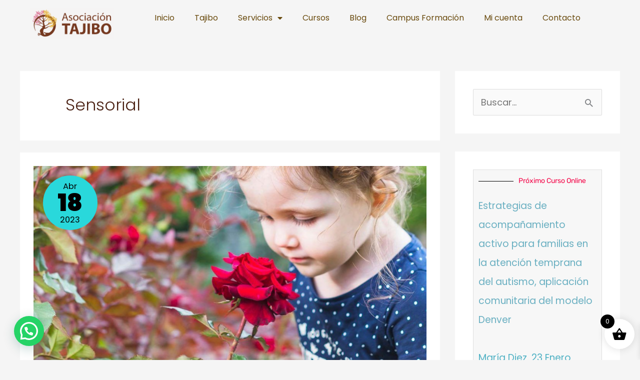

--- FILE ---
content_type: text/css
request_url: https://tajibo.org/wp-content/plugins/edwiser-bridge/blocks/build/profile/style-index.css?ver=0.1.0
body_size: 2834
content:
.wp-block-edwiser-bridge-profile{background:none!important;font-size:1rem;line-height:1.5rem;margin:0 auto!important;max-width:100%!important;padding:0!important;width:100%}.wp-block-edwiser-bridge-profile *,.wp-block-edwiser-bridge-profile :after,.wp-block-edwiser-bridge-profile :before{box-sizing:border-box;font-family:Segoe UI,sans-serif}.wp-block-edwiser-bridge-profile *{margin:0}.wp-block-edwiser-bridge-profile canvas,.wp-block-edwiser-bridge-profile img,.wp-block-edwiser-bridge-profile picture,.wp-block-edwiser-bridge-profile svg,.wp-block-edwiser-bridge-profile video{display:block;max-width:100%}.wp-block-edwiser-bridge-profile button,.wp-block-edwiser-bridge-profile input,.wp-block-edwiser-bridge-profile select,.wp-block-edwiser-bridge-profile textarea{font:inherit}.wp-block-edwiser-bridge-profile h1,.wp-block-edwiser-bridge-profile h2,.wp-block-edwiser-bridge-profile h3,.wp-block-edwiser-bridge-profile h4,.wp-block-edwiser-bridge-profile h5,.wp-block-edwiser-bridge-profile h6,.wp-block-edwiser-bridge-profile p{margin:0;overflow-wrap:break-word}.wp-block-edwiser-bridge-profile p{text-wrap:pretty}.wp-block-edwiser-bridge-profile h1,.wp-block-edwiser-bridge-profile h2,.wp-block-edwiser-bridge-profile h3,.wp-block-edwiser-bridge-profile h4,.wp-block-edwiser-bridge-profile h5,.wp-block-edwiser-bridge-profile h6{text-wrap:balance}.wp-block-edwiser-bridge-profile .mantine-PasswordInput-root{width:100%}.wp-block-edwiser-bridge-profile .mantine-PasswordInput-wrapper{position:relative}.wp-block-edwiser-bridge-profile .mantine-PasswordInput-section{align-items:center;color:#abbebe;display:flex;height:20px;justify-content:center;position:absolute;width:20px}.wp-block-edwiser-bridge-profile .mantine-PasswordInput-section[data-position=right]{right:12px;top:50%;transform:translateY(-50%)}.wp-block-edwiser-bridge-profile .mantine-PasswordInput-section[data-position=right] button{align-items:center;-webkit-appearance:none;-moz-appearance:none;appearance:none;background-color:transparent;border:0;border-radius:4px;color:inherit;cursor:pointer;display:inline-flex;font-size:1rem;height:26px;justify-content:center;line-height:1;min-height:26px;min-width:26px;overflow:hidden;padding:0;position:relative;text-align:left;text-decoration:none;touch-action:manipulation;-webkit-user-select:none;-moz-user-select:none;user-select:none;width:26px;-webkit-tap-highlight-color:rgba(0,0,0,0);box-shadow:none}.wp-block-edwiser-bridge-profile .mantine-PasswordInput-section[data-position=right] button:hover{background-color:hsla(183,34%,88%,.5)}.wp-block-edwiser-bridge-profile .mantine-PasswordInput-section[data-position=right] button svg{height:15px!important;width:15px!important}.wp-block-edwiser-bridge-profile .mantine-PasswordInput-label{color:#283b3c;display:block;font-size:14px;font-weight:600;line-height:20px;margin-bottom:6px}.wp-block-edwiser-bridge-profile .mantine-PasswordInput-label .optional-label{color:#819596;font-size:12px;font-weight:400;line-height:16px}.wp-block-edwiser-bridge-profile .mantine-PasswordInput-innerInput{background:#fff;border:1px solid #d6eaeb!important;border-radius:4px!important;box-shadow:none;color:#283b3c;font-size:14px;font-weight:400;height:36px;line-height:20px;padding-inline:12px;width:100%}.wp-block-edwiser-bridge-profile .mantine-PasswordInput-innerInput::-moz-placeholder{color:#819596;font-size:14px;font-weight:400;line-height:20px}.wp-block-edwiser-bridge-profile .mantine-PasswordInput-innerInput::placeholder{color:#819596;font-size:14px;font-weight:400;line-height:20px}.wp-block-edwiser-bridge-profile .mantine-PasswordInput-innerInput:focus{outline:1px solid #008b91!important}.wp-block-edwiser-bridge-profile .mantine-PasswordInput-innerInput[data-error=true]{border:1px solid #dd1405!important;color:#dd1405}.wp-block-edwiser-bridge-profile .mantine-PasswordInput-innerInput[data-error=true]::-moz-placeholder{color:#dd1405}.wp-block-edwiser-bridge-profile .mantine-PasswordInput-innerInput[data-error=true]::placeholder{color:#dd1405}.wp-block-edwiser-bridge-profile .mantine-PasswordInput-innerInput[data-error=true]:focus{color:#dd1405;outline:none}.wp-block-edwiser-bridge-profile .mantine-PasswordInput-error{color:#dd1405;font-size:12px;font-weight:600;line-height:16px}.wp-block-edwiser-bridge-profile .mantine-Textarea-label{color:#273e3f;cursor:default;display:inline-block;font-size:.875rem;font-weight:600;margin-bottom:.5em!important;word-break:break-word;-webkit-tap-highlight-color:rgba(0,0,0,0)}.wp-block-edwiser-bridge-profile .mantine-Textarea-label .optional-label{color:#819596;font-size:12px;font-weight:400;line-height:16px}.wp-block-edwiser-bridge-profile .mantine-InputWrapper-required{color:#fa5252}.wp-block-edwiser-bridge-profile .mantine-Textarea-input{border:1px solid #d6eaeb;border-radius:4px;color:#273e3f;font-size:.875rem;font-weight:400;min-height:80px!important;padding:12px 10px;-webkit-tap-highlight-color:rgba(0,0,0,0);-webkit-appearance:none;-moz-appearance:none;appearance:none;background-color:#fff;box-shadow:none;cursor:text;display:block;min-height:2.25rem;padding-inline:10px;resize:vertical;text-align:left;transition:border-color .1s ease;width:100%}.wp-block-edwiser-bridge-profile .mantine-Textarea-input:focus{outline:1px solid #008b91}.wp-block-edwiser-bridge-profile .mantine-Textarea-input[data-error=true]{border:1px solid #dd1405!important;color:#dd1405}.wp-block-edwiser-bridge-profile .mantine-Textarea-input[data-error=true]::-moz-placeholder{color:#dd1405}.wp-block-edwiser-bridge-profile .mantine-Textarea-input[data-error=true]::placeholder{color:#dd1405}.wp-block-edwiser-bridge-profile .mantine-Textarea-input[data-error=true]:focus{color:#dd1405;outline:none!important}.wp-block-edwiser-bridge-profile .mantine-Textarea-error{color:#dd1405;font-size:12px;font-weight:600;line-height:16px}.wp-block-edwiser-bridge-profile .mantine-Skeleton-root{--mantine-scale:1;border-radius:4px;height:var(--skeleton-height,auto);position:relative;transform:translateZ(0);-webkit-transform:translateZ(0);width:var(--skeleton-width,100%)}.wp-block-edwiser-bridge-profile .mantine-Skeleton-root:where([data-animate]):after{animation:skeleton-fade 1.5s linear infinite}.wp-block-edwiser-bridge-profile .mantine-Skeleton-root:where([data-visible]){overflow:hidden}.wp-block-edwiser-bridge-profile .mantine-Skeleton-root:where([data-visible]):before{background-color:#fff!important;content:"";inset:0;position:absolute;z-index:10}.wp-block-edwiser-bridge-profile .mantine-Skeleton-root:where([data-visible]):after{background-color:#dee2e6!important;content:"";inset:0;position:absolute;z-index:11}@keyframes skeleton-fade{0%,to{opacity:.4}50%{opacity:1}}.wp-block-edwiser-bridge-profile .mantine-TextInput-root{position:relative}.wp-block-edwiser-bridge-profile .mantine-TextInput-section{align-items:center;color:#abbebe;display:flex;height:20px;justify-content:center;position:absolute;width:20px}.wp-block-edwiser-bridge-profile .mantine-TextInput-section[data-position=left]{left:16px;top:50%;transform:translateY(-50%)}.wp-block-edwiser-bridge-profile .mantine-TextInput-label{color:#283b3c;display:block;font-size:14px;font-weight:600;line-height:20px;margin-bottom:6px}.wp-block-edwiser-bridge-profile .mantine-TextInput-label .optional-label{color:#819596;font-size:12px;font-weight:400;line-height:16px}.wp-block-edwiser-bridge-profile .mantine-TextInput-input{background:#fff;border:1px solid #d6eaeb!important;border-radius:4px!important;box-shadow:none;color:#283b3c;font-size:14px;font-weight:400;height:36px;line-height:20px;padding-inline:12px;width:100%}.wp-block-edwiser-bridge-profile .mantine-TextInput-input::-moz-placeholder{color:#819596;font-size:14px;font-weight:400;line-height:20px}.wp-block-edwiser-bridge-profile .mantine-TextInput-input::placeholder{color:#819596;font-size:14px;font-weight:400;line-height:20px}.wp-block-edwiser-bridge-profile .mantine-TextInput-input:focus{outline:1px solid #008b91!important}.wp-block-edwiser-bridge-profile .mantine-TextInput-input[data-error=true]{border:1px solid #dd1405!important;color:#dd1405}.wp-block-edwiser-bridge-profile .mantine-TextInput-input[data-error=true]::-moz-placeholder{color:#dd1405}.wp-block-edwiser-bridge-profile .mantine-TextInput-input[data-error=true]::placeholder{color:#dd1405}.wp-block-edwiser-bridge-profile .mantine-TextInput-input[data-error=true]:focus{color:#dd1405;outline:none!important}.wp-block-edwiser-bridge-profile .mantine-TextInput-error{color:#dd1405;font-size:12px;font-weight:600;line-height:16px}.wp-block-edwiser-bridge-profile .mantine-Select-wrapper{position:relative}.wp-block-edwiser-bridge-profile .mantine-Select-label{color:#283b3c;display:block;font-size:14px;font-weight:600;line-height:20px;margin-bottom:6px}.wp-block-edwiser-bridge-profile .mantine-Select-label .optional-label{color:#819596;font-size:12px;font-weight:400;line-height:16px}.wp-block-edwiser-bridge-profile .mantine-Select-section{align-items:center;color:#abbebe;display:flex;height:20px;justify-content:center;position:absolute;width:20px}.wp-block-edwiser-bridge-profile .mantine-Select-section[data-position=left]{left:10px;top:50%;transform:translateY(-50%)}.wp-block-edwiser-bridge-profile .mantine-Select-section[data-position=right]{right:8px;top:50%;transform:translateY(-50%)}.wp-block-edwiser-bridge-profile .mantine-Select-input{background:#fff;border:1px solid #d6eaeb!important;border-radius:4px;box-shadow:none;color:#283b3c;cursor:pointer;font-size:14px;font-weight:400;height:36px;line-height:20px;padding-inline:12px;width:100%}.wp-block-edwiser-bridge-profile .mantine-Select-input:focus{outline:1px solid #008b91}.wp-block-edwiser-bridge-profile .mantine-Select-input[data-error=true]{border:1px solid #dd1405!important;color:#dd1405}.wp-block-edwiser-bridge-profile .mantine-Select-input[data-error=true]::-moz-placeholder{color:#dd1405}.wp-block-edwiser-bridge-profile .mantine-Select-input[data-error=true]::placeholder{color:#dd1405}.wp-block-edwiser-bridge-profile .mantine-Select-input[data-error=true]:focus{color:#dd1405;outline:none}.wp-block-edwiser-bridge-profile .mantine-Select-error{color:#dd1405;font-size:12px;font-weight:600;line-height:16px}.wp-block-edwiser-bridge-profile .mantine-Select-input::-moz-placeholder{color:#819596;font-size:.875rem;font-weight:400}.wp-block-edwiser-bridge-profile .mantine-Select-input::placeholder{color:#819596;font-size:.875rem;font-weight:400}.wp-block-edwiser-bridge-profile .mantine-Select-dropdown{--mantine-scale:1;background:#fff;border:1px solid #d9e7e8;border-radius:.25rem;margin:0!important;padding:.25rem;position:absolute}.wp-block-edwiser-bridge-profile .mantine-ScrollArea-root{--scrollarea-scrollbar-size:calc(0.75rem*var(--mantine-scale));overflow:hidden;position:relative}.wp-block-edwiser-bridge-profile .mantine-ScrollArea-viewport{overscroll-behavior:none;padding-inline-end:.25rem;padding-inline-start:unset;scrollbar-width:none;-ms-overflow-style:none;-webkit-overflow-scrolling:touch;height:100%;width:100%}.wp-block-edwiser-bridge-profile .mantine-Select-option{align-items:center;background-color:transparent;border-radius:.25rem;color:#385b5c;cursor:pointer;display:flex;font-size:.875rem;font-weight:400;gap:8px;justify-content:space-between;padding:.375rem .625rem;word-break:break-word}.wp-block-edwiser-bridge-profile .mantine-Select-option[aria-selected=true]{color:#162324;font-weight:600}.wp-block-edwiser-bridge-profile .mantine-Select-option[aria-selected=true] svg{height:.8em;min-width:.8em;opacity:.4;width:.8em}.wp-block-edwiser-bridge-profile .mantine-Select-option:hover{background-color:#ecf3f3}.wp-block-edwiser-bridge-profile .mantine-ScrollArea-scrollbar{background-color:transparent;box-sizing:border-box;display:flex;flex-direction:row;padding:.05rem;touch-action:none;transition:background-color .15s ease,opacity .15s ease;-webkit-user-select:none;-moz-user-select:none;user-select:none}.wp-block-edwiser-bridge-profile .mantine-ScrollArea-scrollbar:where([data-orientation=horizontal]){bottom:0;flex-direction:column;height:.25rem;inset-inline-end:0;inset-inline-start:0}.wp-block-edwiser-bridge-profile .mantine-ScrollArea-scrollbar:where([data-orientation=vertical]){bottom:0;inset-inline-end:0;top:0;width:.25rem}.wp-block-edwiser-bridge-profile .mantine-ScrollArea-scrollbar:where([data-hidden],[data-state=hidden]){display:none}.wp-block-edwiser-bridge-profile .mantine-ScrollArea-thumb{background-color:rgba(0,0,0,.4);border-radius:.25rem;flex:1;opacity:var(--thumb-opacity);overflow:hidden;position:relative;transition:background-color .15s ease}.wp-block-edwiser-bridge-profile .mantine-Checkbox-body{display:flex}.wp-block-edwiser-bridge-profile .mantine-Checkbox-inner{height:1.25rem;order:1;position:relative;width:1.25rem}.wp-block-edwiser-bridge-profile .mantine-Checkbox-labelWrapper{-webkit-tap-highlight-color:rgba(0,0,0,0);cursor:pointer;display:inline-flex;flex-direction:column;order:2}.wp-block-edwiser-bridge-profile .mantine-Checkbox-label{color:#283b3c;font-size:.875rem;font-weight:600;line-height:1.25rem;margin-bottom:0!important;padding-inline-start:.75rem}.wp-block-edwiser-bridge-profile .mantine-Checkbox-input{-webkit-appearance:none;-moz-appearance:none;appearance:none;background-color:#fff!important;border:1px solid #d6eaeb!important;border:.0625rem solid transparent;border-radius:.25rem;cursor:pointer;display:block;height:1.25rem;margin:0;padding:0;transition:border-color .1s ease,background-color .1s ease;width:1.25rem;-webkit-tap-highlight-color:rgba(0,0,0,0)}.wp-block-edwiser-bridge-profile .mantine-Checkbox-input:focus{outline:none}.wp-block-edwiser-bridge-profile .mantine-Checkbox-error{color:#dd1405;font-size:12px;font-weight:600;line-height:16px;padding-left:12px}.wp-block-edwiser-bridge-profile .mantine-Checkbox-input:checked{background-color:#008b91!important;border-color:#008b91!important}.wp-block-edwiser-bridge-profile .mantine-Checkbox-input:checked+.mantine-Checkbox-icon{opacity:1;transform:none}.wp-block-edwiser-bridge-profile .mantine-Checkbox-icon{color:#fff;inset:0;margin:auto!important;margin:auto;opacity:0;pointer-events:none;position:absolute;transform:translateY(.3125rem) scale(.5);transition:transform .1s ease,opacity .1s ease;width:60%}.wp-block-edwiser-bridge-profile .eb-user-account__profile{margin:0 auto!important;max-width:1190px!important;position:relative;width:100%}.wp-block-edwiser-bridge-profile .eb-user-account__profile .eb-profile__title{color:#283b3c;font-size:32px;font-weight:700;line-height:42px}.wp-block-edwiser-bridge-profile .eb-user-account__profile .eb-profile__content{display:flex;flex-direction:column;gap:40px;margin-top:48px;padding-bottom:32px}.wp-block-edwiser-bridge-profile .eb-user-account__profile .eb-profile__section{display:flex;flex-direction:column;gap:40px}.wp-block-edwiser-bridge-profile .eb-user-account__profile .eb-profile__section .eb-profile__row{display:grid;gap:32px}.wp-block-edwiser-bridge-profile .eb-user-account__profile .eb-profile__section .eb-profile__row .eb-profile__row-field{display:flex;flex-direction:column;gap:8px}.wp-block-edwiser-bridge-profile .eb-user-account__profile .eb-profile__section .eb-profile__row .eb-profile__row-field .eb-profile__row-field-description{color:#abbebe;font-size:14px;font-weight:400;line-height:20px}.wp-block-edwiser-bridge-profile .eb-user-account__profile .eb-profile__password-section{display:flex;flex-direction:column;gap:12px}.wp-block-edwiser-bridge-profile .eb-user-account__profile .eb-profile__password-section--visible{background:#fff7f4;border-radius:8px;padding:16px}.wp-block-edwiser-bridge-profile .eb-user-account__profile .eb-profile__password-section .eb-profile__password-header{align-items:center;display:flex;gap:16px;justify-content:space-between}.wp-block-edwiser-bridge-profile .eb-user-account__profile .eb-profile__password-section .eb-profile__password-header .eb-profile__password-close{align-items:center;background:transparent;border:0;box-shadow:none;color:#283b3c;cursor:pointer;display:flex;height:18px;justify-content:center;margin:0;padding:0;transition:color .3s ease;width:18px}.wp-block-edwiser-bridge-profile .eb-user-account__profile .eb-profile__password-section .eb-profile__password-header .eb-profile__password-close svg{height:18px;width:18px}.wp-block-edwiser-bridge-profile .eb-user-account__profile .eb-profile__password-section .eb-profile__password-header .eb-profile__password-close:hover{color:#f75d25}.wp-block-edwiser-bridge-profile .eb-user-account__profile .eb-profile__password-section .eb-profile__password-title{color:#283b3c;font-size:16px;font-weight:600;line-height:24px}.wp-block-edwiser-bridge-profile .eb-user-account__profile .eb-profile__password-section .eb-profile__password-fields{display:flex;flex-direction:column;gap:24px;margin-top:28px}.wp-block-edwiser-bridge-profile .eb-user-account__profile .eb-profile__password-section .eb-profile__password-row{display:grid;gap:32px}.wp-block-edwiser-bridge-profile .eb-user-account__profile .eb-profile__password-section .eb-profile__password-actions{display:flex;flex-direction:row;gap:16px}.wp-block-edwiser-bridge-profile .eb-user-account__profile .eb-profile__password-section .eb-profile__password-actions .eb-profile__btn,.wp-block-edwiser-bridge-profile .eb-user-account__profile .eb-profile__password-section .eb-profile__password-toggle .eb-profile__btn{font-size:12px;line-height:16px;padding:8px 12px}.wp-block-edwiser-bridge-profile .eb-user-account__profile .eb-profile__additional-fields{display:flex;flex-direction:column;gap:40px}.wp-block-edwiser-bridge-profile .eb-user-account__profile .eb-profile__additional-fields .eb-profile__additional-fields-title{color:#283b3c;font-size:16px;font-weight:700;line-height:24px}.wp-block-edwiser-bridge-profile .eb-user-account__profile .eb-profile__additional-fields .eb-profile__row{display:grid;gap:32px}.wp-block-edwiser-bridge-profile .eb-user-account__profile .eb-profile__footer{background:#fff;border-top:1px solid #e5e5e5;padding-top:32px}.wp-block-edwiser-bridge-profile .eb-user-account__profile .eb-profile__footer .eb-profile__footer-content{align-items:flex-end;display:flex;flex-direction:column;gap:1em;justify-content:space-between;position:relative}.wp-block-edwiser-bridge-profile .eb-user-account__profile .eb-profile__footer .eb-profile__footer-content .eb-profile__footer-note{color:#819596;font-size:14px;font-weight:400;line-height:20px}.wp-block-edwiser-bridge-profile .eb-user-account__profile .eb-profile__footer .eb-profile__message{align-items:flex-start;border-radius:8px;color:#283b3c;display:flex;font-size:14px;font-weight:500;gap:8px;justify-content:space-between;left:50%;line-height:20px;max-width:400px;padding:12px 16px;position:absolute;top:-100px;transform:translate(-50%);width:100%;z-index:10}.wp-block-edwiser-bridge-profile .eb-user-account__profile .eb-profile__footer .eb-profile__message--success{background-color:#e6f8e9;border:1px solid #00b61d}.wp-block-edwiser-bridge-profile .eb-user-account__profile .eb-profile__footer .eb-profile__message--error{background-color:#fdedeb;border:1px solid #dd1405}.wp-block-edwiser-bridge-profile .eb-user-account__profile .eb-profile__footer .eb-profile__message--animated{animation:slideUpFadeIn .3s ease-out forwards}.wp-block-edwiser-bridge-profile .eb-user-account__profile .eb-profile__footer .eb-profile__message .eb-profile__message-text{flex:1}.wp-block-edwiser-bridge-profile .eb-user-account__profile .eb-profile__footer .eb-profile__message .eb-profile__message-close{align-items:center;background:none;border:none;box-shadow:none;color:#819596;cursor:pointer;display:flex;flex-shrink:0;height:20px;justify-content:center;padding:0;transition:color .2s ease;width:20px}.wp-block-edwiser-bridge-profile .eb-user-account__profile .eb-profile__footer .eb-profile__message .eb-profile__message-close:hover{color:#283b3c}.wp-block-edwiser-bridge-profile .eb-user-account__profile .eb-profile__footer .eb-profile__message .eb-profile__message-close svg{height:16px;width:16px}@keyframes slideUpFadeIn{0%{opacity:0;transform:translate(-50%,20px)}to{opacity:1;transform:translate(-50%)}}.wp-block-edwiser-bridge-profile .eb-user-account__profile .eb-profile__btn{align-items:center;border:1px solid #f75d25;border-radius:4px;box-shadow:none;cursor:pointer;display:flex;font-size:14px;font-weight:600;gap:6px;justify-content:center;line-height:20px;padding:8px 16px;transition:background .3s ease;width:-moz-max-content;width:max-content}.wp-block-edwiser-bridge-profile .eb-user-account__profile .eb-profile__btn svg{height:16px;width:16px}.wp-block-edwiser-bridge-profile .eb-user-account__profile .eb-profile__btn:disabled{cursor:not-allowed;opacity:.5}.wp-block-edwiser-bridge-profile .eb-user-account__profile .eb-profile__btn--primary{background:#f75d25;color:#fff}.wp-block-edwiser-bridge-profile .eb-user-account__profile .eb-profile__btn--primary:hover{background:rgba(247,94,38,.8);color:#fff}.wp-block-edwiser-bridge-profile .eb-user-account__profile .eb-profile__btn--secondary{background:#fff;color:#f75d25}.wp-block-edwiser-bridge-profile .eb-user-account__profile .eb-profile__btn--secondary:hover{background:#f75d25;color:#fff}@media(min-width:768px){.wp-block-edwiser-bridge-profile .eb-user-account__profile .eb-profile__additional-fields .eb-profile__row,.wp-block-edwiser-bridge-profile .eb-user-account__profile .eb-profile__password-section .eb-profile__password-row,.wp-block-edwiser-bridge-profile .eb-user-account__profile .eb-profile__section .eb-profile__row{grid-template-columns:repeat(2,1fr)}.wp-block-edwiser-bridge-profile .eb-user-account__profile .eb-profile__footer .eb-profile__footer-content{align-items:center;flex-direction:row}}


--- FILE ---
content_type: text/css
request_url: https://tajibo.org/wp-content/uploads/elementor/css/post-8811.css?ver=1768362235
body_size: 510
content:
.elementor-8811 .elementor-element.elementor-element-be4e9d5 > .elementor-container > .elementor-column > .elementor-widget-wrap{align-content:center;align-items:center;}.elementor-8811 .elementor-element.elementor-element-be4e9d5 > .elementor-container{max-width:1165px;}.elementor-8811 .elementor-element.elementor-element-be4e9d5{margin-top:-8px;margin-bottom:-8px;}.elementor-8811 .elementor-element.elementor-element-c91f348 > .elementor-widget-wrap > .elementor-widget:not(.elementor-widget__width-auto):not(.elementor-widget__width-initial):not(:last-child):not(.elementor-absolute){margin-bottom:-1px;}.elementor-8811 .elementor-element.elementor-element-c91f348 > .elementor-element-populated{padding:0px 0px 0px 0px;}.elementor-8811 .elementor-element.elementor-element-8a25e86{width:var( --container-widget-width, 77.689% );max-width:77.689%;--container-widget-width:77.689%;--container-widget-flex-grow:0;align-self:flex-end;}.elementor-8811 .elementor-element.elementor-element-8a25e86 > .elementor-widget-container{margin:23px 0px 0px 0px;}.elementor-8811 .elementor-element.elementor-element-8a25e86 img{width:98%;}.elementor-8811 .elementor-element.elementor-element-bfa524a .elementor-menu-toggle{margin:0 auto;}.elementor-8811 .elementor-element.elementor-element-bfa524a .elementor-nav-menu--main .elementor-item{color:#694A0D;fill:#694A0D;}.elementor-8811 .elementor-element.elementor-element-bfa524a .elementor-nav-menu--dropdown a, .elementor-8811 .elementor-element.elementor-element-bfa524a .elementor-menu-toggle{color:#FFFFFF;fill:#FFFFFF;}.elementor-8811 .elementor-element.elementor-element-bfa524a .elementor-nav-menu--dropdown{background-color:#69AFC4;}.elementor-8811 .elementor-element.elementor-element-bfa524a .elementor-nav-menu--dropdown .elementor-item, .elementor-8811 .elementor-element.elementor-element-bfa524a .elementor-nav-menu--dropdown  .elementor-sub-item{font-weight:400;}.elementor-8811 .elementor-element.elementor-element-bfa524a div.elementor-menu-toggle{color:#962020;}.elementor-8811 .elementor-element.elementor-element-bfa524a div.elementor-menu-toggle svg{fill:#962020;}.elementor-theme-builder-content-area{height:400px;}.elementor-location-header:before, .elementor-location-footer:before{content:"";display:table;clear:both;}@media(min-width:768px){.elementor-8811 .elementor-element.elementor-element-c91f348{width:19%;}.elementor-8811 .elementor-element.elementor-element-cb214b8{width:81%;}}@media(max-width:767px){.elementor-8811 .elementor-element.elementor-element-be4e9d5{margin-top:-5px;margin-bottom:0px;padding:0px 0px 0px 0px;}.elementor-8811 .elementor-element.elementor-element-c91f348{width:48%;}.elementor-bc-flex-widget .elementor-8811 .elementor-element.elementor-element-c91f348.elementor-column .elementor-widget-wrap{align-items:center;}.elementor-8811 .elementor-element.elementor-element-c91f348.elementor-column.elementor-element[data-element_type="column"] > .elementor-widget-wrap.elementor-element-populated{align-content:center;align-items:center;}.elementor-8811 .elementor-element.elementor-element-c91f348.elementor-column > .elementor-widget-wrap{justify-content:center;}.elementor-8811 .elementor-element.elementor-element-c91f348 > .elementor-element-populated{margin:0px 0px 0px 0px;--e-column-margin-right:0px;--e-column-margin-left:0px;}.elementor-8811 .elementor-element.elementor-element-8a25e86{width:var( --container-widget-width, 147px );max-width:147px;--container-widget-width:147px;--container-widget-flex-grow:0;}.elementor-8811 .elementor-element.elementor-element-8a25e86 > .elementor-widget-container{margin:0px 0px 0px 0px;}.elementor-8811 .elementor-element.elementor-element-cb214b8{width:50%;}.elementor-bc-flex-widget .elementor-8811 .elementor-element.elementor-element-cb214b8.elementor-column .elementor-widget-wrap{align-items:flex-start;}.elementor-8811 .elementor-element.elementor-element-cb214b8.elementor-column.elementor-element[data-element_type="column"] > .elementor-widget-wrap.elementor-element-populated{align-content:flex-start;align-items:flex-start;}.elementor-8811 .elementor-element.elementor-element-cb214b8.elementor-column > .elementor-widget-wrap{justify-content:center;}.elementor-8811 .elementor-element.elementor-element-bfa524a{width:var( --container-widget-width, 134px );max-width:134px;--container-widget-width:134px;--container-widget-flex-grow:0;}.elementor-8811 .elementor-element.elementor-element-bfa524a .elementor-nav-menu--dropdown .elementor-item, .elementor-8811 .elementor-element.elementor-element-bfa524a .elementor-nav-menu--dropdown  .elementor-sub-item{font-size:23px;}}

--- FILE ---
content_type: text/css
request_url: https://tajibo.org/wp-content/uploads/elementor/css/post-7732.css?ver=1768362235
body_size: 825
content:
.elementor-7732 .elementor-element.elementor-element-7fa0431b:not(.elementor-motion-effects-element-type-background), .elementor-7732 .elementor-element.elementor-element-7fa0431b > .elementor-motion-effects-container > .elementor-motion-effects-layer{background-color:#001c38;}.elementor-7732 .elementor-element.elementor-element-7fa0431b{transition:background 0.3s, border 0.3s, border-radius 0.3s, box-shadow 0.3s;padding:70px 0px 70px 0px;}.elementor-7732 .elementor-element.elementor-element-7fa0431b > .elementor-background-overlay{transition:background 0.3s, border-radius 0.3s, opacity 0.3s;}.elementor-7732 .elementor-element.elementor-element-6422d96 > .elementor-element-populated{margin:0px 80px 0px 0px;--e-column-margin-right:80px;--e-column-margin-left:0px;}.elementor-7732 .elementor-element.elementor-element-66da8e1d{font-size:14px;font-weight:300;color:rgba(255,255,255,0.65);}.elementor-bc-flex-widget .elementor-7732 .elementor-element.elementor-element-4a030519.elementor-column .elementor-widget-wrap{align-items:flex-start;}.elementor-7732 .elementor-element.elementor-element-4a030519.elementor-column.elementor-element[data-element_type="column"] > .elementor-widget-wrap.elementor-element-populated{align-content:flex-start;align-items:flex-start;}.elementor-7732 .elementor-element.elementor-element-41eb9da6{text-align:left;}.elementor-7732 .elementor-element.elementor-element-41eb9da6 .elementor-heading-title{font-size:18px;font-weight:500;color:#ffffff;}.elementor-7732 .elementor-element.elementor-element-1e9b7cd3 > .elementor-widget-container{margin:0px 0px 0px 0px;padding:0px 0px 0px 0px;}.elementor-7732 .elementor-element.elementor-element-1e9b7cd3 .elementor-icon-list-icon i{color:#FFFFFF61;transition:color 0.3s;}.elementor-7732 .elementor-element.elementor-element-1e9b7cd3 .elementor-icon-list-icon svg{fill:#FFFFFF61;transition:fill 0.3s;}.elementor-7732 .elementor-element.elementor-element-1e9b7cd3{--e-icon-list-icon-size:14px;--icon-vertical-offset:0px;}.elementor-7732 .elementor-element.elementor-element-1e9b7cd3 .elementor-icon-list-icon{padding-inline-end:9px;}.elementor-7732 .elementor-element.elementor-element-1e9b7cd3 .elementor-icon-list-item > .elementor-icon-list-text, .elementor-7732 .elementor-element.elementor-element-1e9b7cd3 .elementor-icon-list-item > a{font-size:14px;line-height:1.9em;}.elementor-7732 .elementor-element.elementor-element-1e9b7cd3 .elementor-icon-list-text{color:#FFFFFF61;transition:color 0.3s;}.elementor-bc-flex-widget .elementor-7732 .elementor-element.elementor-element-2d72e477.elementor-column .elementor-widget-wrap{align-items:flex-start;}.elementor-7732 .elementor-element.elementor-element-2d72e477.elementor-column.elementor-element[data-element_type="column"] > .elementor-widget-wrap.elementor-element-populated{align-content:flex-start;align-items:flex-start;}.elementor-7732 .elementor-element.elementor-element-361894a4{text-align:left;}.elementor-7732 .elementor-element.elementor-element-361894a4 .elementor-heading-title{font-size:18px;font-weight:500;color:#ffffff;}.elementor-7732 .elementor-element.elementor-element-498f4033 > .elementor-widget-container{margin:0px 0px 0px 0px;padding:0px 0px 68px 0px;}.elementor-7732 .elementor-element.elementor-element-498f4033 .elementor-icon-list-icon i{color:#FFFFFF61;transition:color 0.3s;}.elementor-7732 .elementor-element.elementor-element-498f4033 .elementor-icon-list-icon svg{fill:#FFFFFF61;transition:fill 0.3s;}.elementor-7732 .elementor-element.elementor-element-498f4033{--e-icon-list-icon-size:14px;--icon-vertical-offset:0px;}.elementor-7732 .elementor-element.elementor-element-498f4033 .elementor-icon-list-icon{padding-inline-end:9px;}.elementor-7732 .elementor-element.elementor-element-498f4033 .elementor-icon-list-item > .elementor-icon-list-text, .elementor-7732 .elementor-element.elementor-element-498f4033 .elementor-icon-list-item > a{font-size:14px;line-height:1.9em;}.elementor-7732 .elementor-element.elementor-element-498f4033 .elementor-icon-list-text{color:#FFFFFF61;transition:color 0.3s;}.elementor-bc-flex-widget .elementor-7732 .elementor-element.elementor-element-fc52f9a.elementor-column .elementor-widget-wrap{align-items:flex-start;}.elementor-7732 .elementor-element.elementor-element-fc52f9a.elementor-column.elementor-element[data-element_type="column"] > .elementor-widget-wrap.elementor-element-populated{align-content:flex-start;align-items:flex-start;}.elementor-7732 .elementor-element.elementor-element-30ad63ad{text-align:left;}.elementor-7732 .elementor-element.elementor-element-30ad63ad .elementor-heading-title{font-size:18px;font-weight:500;color:#ffffff;}.elementor-7732 .elementor-element.elementor-element-26b1c231{--grid-template-columns:repeat(0, auto);--grid-column-gap:7px;--grid-row-gap:5px;}.elementor-7732 .elementor-element.elementor-element-26b1c231 .elementor-widget-container{text-align:left;}.elementor-7732 .elementor-element.elementor-element-26b1c231 > .elementor-widget-container{padding:20px 0px 0px 0px;}.elementor-7732 .elementor-element.elementor-element-26b1c231 .elementor-social-icon{background-color:rgba(255,255,255,0.21);--icon-padding:0.1em;}.elementor-7732 .elementor-element.elementor-element-26b1c231 .elementor-social-icon i{color:#ffffff;}.elementor-7732 .elementor-element.elementor-element-26b1c231 .elementor-social-icon svg{fill:#ffffff;}.elementor-7732 .elementor-element.elementor-element-26b1c231 .elementor-social-icon:hover{background-color:#ffffff;}.elementor-7732 .elementor-element.elementor-element-26b1c231 .elementor-social-icon:hover i{color:#001c38;}.elementor-7732 .elementor-element.elementor-element-26b1c231 .elementor-social-icon:hover svg{fill:#001c38;}.elementor-theme-builder-content-area{height:400px;}.elementor-location-header:before, .elementor-location-footer:before{content:"";display:table;clear:both;}@media(max-width:1024px) and (min-width:768px){.elementor-7732 .elementor-element.elementor-element-6422d96{width:35%;}.elementor-7732 .elementor-element.elementor-element-4a030519{width:20%;}.elementor-7732 .elementor-element.elementor-element-2d72e477{width:20%;}.elementor-7732 .elementor-element.elementor-element-fc52f9a{width:20%;}}@media(max-width:1024px){.elementor-7732 .elementor-element.elementor-element-7fa0431b{padding:50px 20px 50px 20px;}.elementor-7732 .elementor-element.elementor-element-6422d96 > .elementor-element-populated{margin:0% 15% 0% 0%;--e-column-margin-right:15%;--e-column-margin-left:0%;}.elementor-7732 .elementor-element.elementor-element-fc52f9a > .elementor-element-populated{margin:0px 0px 0px 0px;--e-column-margin-right:0px;--e-column-margin-left:0px;}.elementor-7732 .elementor-element.elementor-element-26b1c231{--icon-size:10px;}}@media(max-width:767px){.elementor-7732 .elementor-element.elementor-element-7fa0431b{padding:35px 20px 35px 20px;}.elementor-7732 .elementor-element.elementor-element-6422d96 > .elementor-element-populated{margin:0px 0px 50px 0px;--e-column-margin-right:0px;--e-column-margin-left:0px;padding:0px 0px 0px 0px;}.elementor-7732 .elementor-element.elementor-element-66da8e1d{text-align:left;}.elementor-7732 .elementor-element.elementor-element-4a030519{width:33%;}.elementor-7732 .elementor-element.elementor-element-4a030519 > .elementor-element-populated{padding:0px 0px 0px 0px;}.elementor-7732 .elementor-element.elementor-element-41eb9da6{text-align:left;}.elementor-7732 .elementor-element.elementor-element-2d72e477{width:33%;}.elementor-7732 .elementor-element.elementor-element-2d72e477 > .elementor-element-populated{padding:0px 0px 0px 0px;}.elementor-7732 .elementor-element.elementor-element-361894a4{text-align:left;}.elementor-7732 .elementor-element.elementor-element-fc52f9a{width:33%;}.elementor-7732 .elementor-element.elementor-element-fc52f9a > .elementor-element-populated{padding:0px 0px 0px 0px;}.elementor-7732 .elementor-element.elementor-element-26b1c231 .elementor-widget-container{text-align:left;}}

--- FILE ---
content_type: text/css
request_url: https://tajibo.org/wp-content/themes/astra-child/style.css?ver=1.0.0
body_size: 853
content:
/**
Theme Name: Astra Child
Author: Brainstorm Force
Author URI: http://wpastra.com/about/
Description: Astra is the fastest, fully customizable & beautiful theme suitable for blogs, personal portfolios and business websites. It is very lightweight (less than 50KB on frontend) and offers unparalleled speed. Built with SEO in mind, Astra comes with schema.org code integrated so search engines will love your site. Astra offers plenty of sidebar options and widget areas giving you a full control for customizations. Furthermore, we have included special features and templates so feel free to choose any of your favorite page builder plugin to create pages flexibly. Some of the other features: # WooCommerce Ready # Responsive # Compatible with major plugins # Translation Ready # Extendible with premium addons # Regularly updated # Designed, Developed, Maintained & Supported by Brainstorm Force. Looking for a perfect base theme? Look no further. Astra is fast, fully customizable and beautiful theme!
Version: 1.0.1
License: GNU General Public License v2 or later
License URI: http://www.gnu.org/licenses/gpl-2.0.html
Text Domain: astra-child
Template: astra
*/

.bridge-woo-associated-courses {
    display: none;
}

.product_meta{
display:none;
}

.password-input {
  position: relative;
  display: inline-block;
  width: 100%;
}

.password-input input {
  width: 100%;
  padding-right: 40px;
  box-sizing: border-box;
}

.password-input .show-password-input {
  position: absolute;
  right: 10px;
  top: 50%;
  transform: translateY(-50%);
  border: none;
  cursor: pointer;
  width: 30px;
  height: 30px;
  padding: 0;
  background-image: url('data:image/svg+xml;utf8,<svg fill="white" stroke="white" stroke-width="2" viewBox="0 0 24 24" xmlns="http://www.w3.org/2000/svg"><path d="M1 12s4-7 11-7 11 7 11 7-4 7-11 7S1 12 1 12z"/><circle cx="12" cy="12" r="3"/></svg>');
  background-repeat: no-repeat;
  background-size: 18px 18px;
  background-position: center;
}

--- FILE ---
content_type: text/css
request_url: https://tajibo.org/wp-content/uploads/elementor/css/post-11782.css?ver=1768363620
body_size: 331
content:
.elementor-11782 .elementor-element.elementor-element-30d51ab6:not(.elementor-motion-effects-element-type-background), .elementor-11782 .elementor-element.elementor-element-30d51ab6 > .elementor-motion-effects-container > .elementor-motion-effects-layer{background-color:#f7f7f7;}.elementor-11782 .elementor-element.elementor-element-30d51ab6{border-style:solid;border-width:1px 1px 1px 1px;border-color:rgba(12,12,12,0.1);transition:background 0.3s, border 0.3s, border-radius 0.3s, box-shadow 0.3s;padding:0px 0px 0px 0px;}.elementor-11782 .elementor-element.elementor-element-30d51ab6 > .elementor-background-overlay{transition:background 0.3s, border-radius 0.3s, opacity 0.3s;}.elementor-11782 .elementor-element.elementor-element-576e35df > .elementor-widget-wrap > .elementor-widget:not(.elementor-widget__width-auto):not(.elementor-widget__width-initial):not(:last-child):not(.elementor-absolute){margin-bottom:19px;}.elementor-11782 .elementor-element.elementor-element-576e35df > .elementor-element-populated{transition:background 0.3s, border 0.3s, border-radius 0.3s, box-shadow 0.3s;}.elementor-11782 .elementor-element.elementor-element-576e35df > .elementor-element-populated > .elementor-background-overlay{transition:background 0.3s, border-radius 0.3s, opacity 0.3s;}.elementor-11782 .elementor-element.elementor-element-b42c9c7{--divider-border-style:solid;--divider-color:#000;--divider-border-width:1px;}.elementor-11782 .elementor-element.elementor-element-b42c9c7 .elementor-divider-separator{width:215px;margin:0 auto;margin-left:0;}.elementor-11782 .elementor-element.elementor-element-b42c9c7 .elementor-divider{text-align:left;padding-block-start:5px;padding-block-end:5px;}.elementor-11782 .elementor-element.elementor-element-b42c9c7 .elementor-divider__text{color:#f40045;font-family:"Rubik", Sans-serif;font-size:14px;font-weight:400;}.elementor-11782 .elementor-element.elementor-element-6ad50f8{font-size:19px;color:var( --e-global-color-7ce30f6 );}@media(max-width:767px){.elementor-11782 .elementor-element.elementor-element-576e35df > .elementor-element-populated{padding:30px 30px 30px 30px;}}

--- FILE ---
content_type: text/css
request_url: https://tajibo.org/wp-content/uploads/elementor/css/post-27796.css?ver=1768363620
body_size: 326
content:
.elementor-27796 .elementor-element.elementor-element-66606040:not(.elementor-motion-effects-element-type-background), .elementor-27796 .elementor-element.elementor-element-66606040 > .elementor-motion-effects-container > .elementor-motion-effects-layer{background-color:#f7f7f7;}.elementor-27796 .elementor-element.elementor-element-66606040{border-style:solid;border-width:1px 1px 1px 1px;border-color:rgba(12,12,12,0.1);transition:background 0.3s, border 0.3s, border-radius 0.3s, box-shadow 0.3s;margin-top:0px;margin-bottom:0px;padding:0px 0px 0px 0px;}.elementor-27796 .elementor-element.elementor-element-66606040 > .elementor-background-overlay{transition:background 0.3s, border-radius 0.3s, opacity 0.3s;}.elementor-27796 .elementor-element.elementor-element-245973c8 > .elementor-widget-wrap > .elementor-widget:not(.elementor-widget__width-auto):not(.elementor-widget__width-initial):not(:last-child):not(.elementor-absolute){margin-bottom:17px;}.elementor-27796 .elementor-element.elementor-element-245973c8 > .elementor-element-populated{transition:background 0.3s, border 0.3s, border-radius 0.3s, box-shadow 0.3s;padding:31px 31px 31px 31px;}.elementor-27796 .elementor-element.elementor-element-245973c8 > .elementor-element-populated > .elementor-background-overlay{transition:background 0.3s, border-radius 0.3s, opacity 0.3s;}.elementor-27796 .elementor-element.elementor-element-649c767b{--divider-border-style:solid;--divider-color:#000;--divider-border-width:1px;}.elementor-27796 .elementor-element.elementor-element-649c767b > .elementor-widget-container{margin:-18px 0px 0px 0px;}.elementor-27796 .elementor-element.elementor-element-649c767b .elementor-divider-separator{width:215px;margin:0 auto;margin-left:0;}.elementor-27796 .elementor-element.elementor-element-649c767b .elementor-divider{text-align:left;padding-block-start:5px;padding-block-end:5px;}.elementor-27796 .elementor-element.elementor-element-649c767b .elementor-divider__text{color:#f40045;font-family:"Rubik", Sans-serif;font-size:14px;font-weight:400;}.elementor-27796 .elementor-element.elementor-element-2d69cb12{font-family:"Rubik", Sans-serif;font-size:16px;font-weight:300;color:rgba(12,12,12,0.5);}@media(max-width:767px){.elementor-27796 .elementor-element.elementor-element-245973c8 > .elementor-element-populated{padding:30px 30px 30px 30px;}}

--- FILE ---
content_type: text/css
request_url: https://tajibo.org/wp-content/uploads/elementor/css/post-11476.css?ver=1768363620
body_size: 379
content:
.elementor-11476 .elementor-element.elementor-element-766025d1:not(.elementor-motion-effects-element-type-background), .elementor-11476 .elementor-element.elementor-element-766025d1 > .elementor-motion-effects-container > .elementor-motion-effects-layer{background-color:#f7f7f7;}.elementor-11476 .elementor-element.elementor-element-766025d1{border-style:solid;border-width:1px 1px 1px 1px;border-color:rgba(12,12,12,0.1);transition:background 0.3s, border 0.3s, border-radius 0.3s, box-shadow 0.3s;padding:0px 0px 0px 0px;}.elementor-11476 .elementor-element.elementor-element-766025d1 > .elementor-background-overlay{transition:background 0.3s, border-radius 0.3s, opacity 0.3s;}.elementor-11476 .elementor-element.elementor-element-42a278fd > .elementor-widget-wrap > .elementor-widget:not(.elementor-widget__width-auto):not(.elementor-widget__width-initial):not(:last-child):not(.elementor-absolute){margin-bottom:19px;}.elementor-11476 .elementor-element.elementor-element-42a278fd > .elementor-element-populated{transition:background 0.3s, border 0.3s, border-radius 0.3s, box-shadow 0.3s;padding:31px 31px 31px 31px;}.elementor-11476 .elementor-element.elementor-element-42a278fd > .elementor-element-populated > .elementor-background-overlay{transition:background 0.3s, border-radius 0.3s, opacity 0.3s;}.elementor-11476 .elementor-element.elementor-element-5fc3294a{--divider-border-style:solid;--divider-color:#000;--divider-border-width:1px;}.elementor-11476 .elementor-element.elementor-element-5fc3294a > .elementor-widget-container{margin:-18px 0px 0px 0px;}.elementor-11476 .elementor-element.elementor-element-5fc3294a .elementor-divider-separator{width:215px;margin:0 auto;margin-left:0;}.elementor-11476 .elementor-element.elementor-element-5fc3294a .elementor-divider{text-align:left;padding-block-start:5px;padding-block-end:5px;}.elementor-11476 .elementor-element.elementor-element-5fc3294a .elementor-divider__text{color:#f40045;font-family:"Rubik", Sans-serif;font-size:14px;font-weight:400;}.elementor-11476 .elementor-element.elementor-element-65bc1b41 .elementor-heading-title{font-family:"Rubik", Sans-serif;font-size:25px;font-weight:500;line-height:1.1em;color:#0c0c0c;}.elementor-11476 .elementor-element.elementor-element-626f85b7 > .elementor-widget-container{margin:0px 0px -36px 0px;}.elementor-11476 .elementor-element.elementor-element-626f85b7{font-family:"Rubik", Sans-serif;font-size:16px;font-weight:300;color:rgba(12,12,12,0.5);}@media(max-width:767px){.elementor-11476 .elementor-element.elementor-element-42a278fd > .elementor-element-populated{padding:30px 30px 30px 30px;}.elementor-11476 .elementor-element.elementor-element-65bc1b41 .elementor-heading-title{font-size:28px;line-height:1.2em;}}

--- FILE ---
content_type: text/css
request_url: https://tajibo.org/wp-content/uploads/elementor/css/post-11479.css?ver=1768363620
body_size: 383
content:
.elementor-11479 .elementor-element.elementor-element-7f09f1b4:not(.elementor-motion-effects-element-type-background), .elementor-11479 .elementor-element.elementor-element-7f09f1b4 > .elementor-motion-effects-container > .elementor-motion-effects-layer{background-color:#f7f7f7;}.elementor-11479 .elementor-element.elementor-element-7f09f1b4{border-style:solid;border-width:1px 1px 1px 1px;border-color:rgba(12,12,12,0.1);transition:background 0.3s, border 0.3s, border-radius 0.3s, box-shadow 0.3s;margin-top:0px;margin-bottom:0px;}.elementor-11479 .elementor-element.elementor-element-7f09f1b4 > .elementor-background-overlay{transition:background 0.3s, border-radius 0.3s, opacity 0.3s;}.elementor-11479 .elementor-element.elementor-element-5c2466f2 > .elementor-widget-wrap > .elementor-widget:not(.elementor-widget__width-auto):not(.elementor-widget__width-initial):not(:last-child):not(.elementor-absolute){margin-bottom:19px;}.elementor-11479 .elementor-element.elementor-element-5c2466f2 > .elementor-element-populated{transition:background 0.3s, border 0.3s, border-radius 0.3s, box-shadow 0.3s;padding:31px 31px 31px 31px;}.elementor-11479 .elementor-element.elementor-element-5c2466f2 > .elementor-element-populated > .elementor-background-overlay{transition:background 0.3s, border-radius 0.3s, opacity 0.3s;}.elementor-11479 .elementor-element.elementor-element-2f034f1c{--divider-border-style:solid;--divider-color:#000;--divider-border-width:1px;}.elementor-11479 .elementor-element.elementor-element-2f034f1c .elementor-divider-separator{width:215px;margin:0 auto;margin-left:0;}.elementor-11479 .elementor-element.elementor-element-2f034f1c .elementor-divider{text-align:left;padding-block-start:5px;padding-block-end:5px;}.elementor-11479 .elementor-element.elementor-element-2f034f1c .elementor-divider__text{color:#f40045;font-family:"Rubik", Sans-serif;font-size:14px;font-weight:400;}.elementor-11479 .elementor-element.elementor-element-442b533b .elementor-heading-title{font-family:"Rubik", Sans-serif;font-size:25px;font-weight:500;line-height:1.1em;color:#0c0c0c;}.elementor-11479 .elementor-element.elementor-element-4a88c76{font-family:"Rubik", Sans-serif;font-size:16px;font-weight:300;color:rgba(12,12,12,0.5);}.elementor-11479 .elementor-element.elementor-element-2074a29a > .elementor-widget-container{margin:-20px 0px 0px 0px;padding:0px 0px 0px 0px;}@media(max-width:767px){.elementor-11479 .elementor-element.elementor-element-5c2466f2 > .elementor-element-populated{padding:30px 30px 30px 30px;}.elementor-11479 .elementor-element.elementor-element-442b533b .elementor-heading-title{font-size:28px;line-height:1.2em;}}

--- FILE ---
content_type: text/javascript
request_url: https://tajibo.org/wp-content/plugins/pixelyoursite-pro/dist/scripts/public.js?ver=7.5.5
body_size: 15896
content:
/* global pysOptions */

// https://bitbucket.org/pixelyoursite/pys_pro_7/issues/7/possible-ie-11-error
// https://tc39.github.io/ecma262/#sec-array.prototype.includes
if (!Array.prototype.includes) {
    Object.defineProperty(Array.prototype, 'includes', {
        value: function (searchElement, fromIndex) {

            if (this == null) {
                throw new TypeError('"this" is null or not defined');
            }

            // 1. Let O be ? ToObject(this value).
            var o = Object(this);

            // 2. Let len be ? ToLength(? Get(O, "length")).
            var len = o.length >>> 0;

            // 3. If len is 0, return false.
            if (len === 0) {
                return false;
            }

            // 4. Let n be ? ToInteger(fromIndex).
            //    (If fromIndex is undefined, this step produces the value 0.)
            var n = fromIndex | 0;

            // 5. If n ≥ 0, then
            //  a. Let k be n.
            // 6. Else n < 0,
            //  a. Let k be len + n.
            //  b. If k < 0, let k be 0.
            var k = Math.max(n >= 0 ? n : len - Math.abs(n), 0);

            function sameValueZero(x, y) {
                return x === y || (typeof x === 'number' && typeof y === 'number' && isNaN(x) && isNaN(y));
            }

            // 7. Repeat, while k < len
            while (k < len) {
                // a. Let elementK be the result of ? Get(O, ! ToString(k)).
                // b. If SameValueZero(searchElement, elementK) is true, return true.
                if (sameValueZero(o[k], searchElement)) {
                    return true;
                }
                // c. Increase k by 1.
                k++;
            }

            // 8. Return false
            return false;
        }
    });
}

if (!String.prototype.startsWith) {
    Object.defineProperty(String.prototype, 'startsWith', {
        enumerable: false,
        configurable: false,
        writable: false,
        value: function (searchString, position) {
            position = position || 0;
            return this.indexOf(searchString, position) === position;
        }
    });
}

if (!String.prototype.trim) {
    (function () {
        String.prototype.trim = function () {
            return this.replace(/^[\s\uFEFF\xA0]+|[\s\uFEFF\xA0]+$/g, '');
        };
    })();
}

! function ($, options) {

    if (options.debug) {
        console.log('PYS:', options);
    }

    var dummyPinterest = function () {

        /**
         * Public API
         */
        return {

            isEnabled: function () {},

            disable: function () {},

            loadPixel: function () {},

            fireEvent: function (name, data) {
                return false;
            },

            onAdSenseEvent: function () {},

            onClickEvent: function (params) {},

            onWatchVideo: function (params) {},

            onCommentEvent: function () {},

            onFormEvent: function (params) {},

            onDownloadEvent: function (params) {},

            onWooAddToCartOnButtonEvent: function (product_id) {},

            onWooAddToCartOnSingleEvent: function (product_id, qty, is_variable, is_external, $form) {},

            onWooRemoveFromCartEvent: function (cart_item_hash) {},

            onWooAffiliateEvent: function (product_id) {},

            onWooPayPalEvent: function () {},

            onEddAddToCartOnButtonEvent: function (download_id, price_index, qty) {},

            onEddRemoveFromCartEvent: function (item) {}

        }

    }();

    var dummyBing = function () {

        /**
         * Public API
         */
        return {

            isEnabled: function () {},

            disable: function () {},

            loadPixel: function () {},

            fireEvent: function (name, data) {
                return false;
            },

            onAdSenseEvent: function () {},

            onClickEvent: function (params) {},

            onWatchVideo: function (params) {},

            onCommentEvent: function () {},

            onFormEvent: function (params) {},

            onDownloadEvent: function (params) {},

            onWooAddToCartOnButtonEvent: function (product_id) {},

            onWooAddToCartOnSingleEvent: function (product_id, qty, is_variable, is_external, $form) {},

            onWooRemoveFromCartEvent: function (cart_item_hash) {},

            onWooAffiliateEvent: function (product_id) {},

            onWooPayPalEvent: function () {},

            onEddAddToCartOnButtonEvent: function (download_id, price_index, qty) {},

            onEddRemoveFromCartEvent: function (item) {}

        }

    }();

    var Utils = function (options) {

        var Pinterest = dummyPinterest;

        var Bing = dummyBing;

        var gtag_loaded = false;

        function loadPixels() {

            if (!options.gdpr.all_disabled_by_api) {

                if (!options.gdpr.facebook_disabled_by_api) {
                    Facebook.loadPixel();
                }

                if (!options.gdpr.analytics_disabled_by_api) {
                    Analytics.loadPixel();
                }

                if (!options.gdpr.google_ads_disabled_by_api) {
                    GAds.loadPixel();
                }

                if (!options.gdpr.pinterest_disabled_by_api) {
                    Pinterest.loadPixel();
                }

                if (!options.gdpr.bing_disabled_by_api) {
                    Bing.loadPixel();
                }

            }

        }

        /**
         * WATCHVIDEO UTILS
         */

        function isJSApiAttrEnabled(url) {
            return url.indexOf('enablejsapi') > -1;
        }

        function isOriginAttrEnabled(url) {
            return url.indexOf('origin') > -1;
        }

        // Returns key/value pairs of percentages: number of seconds to achieve
        function getVideoCompletionMarks(duration) {

            var marks = {};
            var points = [0, 10, 50, 90, 100];

            for (var i = 0; i < points.length; i++) {

                var _point = points[i];
                var _mark = _point + '%';
                var _time = duration * _point / 100;

                if (_point === 100) {
                    _time = _time - 1;
                }

                // 10% => 123
                marks[_mark] = Math.floor(_time);

            }

            return marks;

        }

        // Determine if the element is a YouTube video or not
        function tagIsYouTubeVideo(tag) {
            var src = tag.src || '';
            return src.indexOf('youtube.com/embed/') > -1 || src.indexOf('youtube.com/v/') > -1;
        }

        // Turn embed objects into iframe objects and ensure they have the right parameters
        function normalizeYouTubeIframe(tag) {

            var loc = window.location;
            var a = document.createElement('a');
            a.href = tag.src;
            a.hostname = 'www.youtube.com';
            a.protocol = loc.protocol;
            var tmpPathname = a.pathname.charAt(0) === '/' ? a.pathname : '/' + a.pathname; // IE10 shim

            if (!isJSApiAttrEnabled(a.search)) {
                a.search = (a.search.length > 0 ? a.search + '&' : '') + 'enablejsapi=1';
            }

            // for security reasons, YouTube wants an origin parameter set that matches our hostname
            if (!isOriginAttrEnabled(a.search) && loc.hostname.indexOf('localhost') === -1) {

                var port = loc.port ? ':' + loc.port : '';
                var origin = loc.protocol + '%2F%2F' + loc.hostname + port;

                a.search = a.search + '&origin=' + origin;

            }

            if (tag.type === 'application/x-shockwave-flash') {

                var newIframe = document.createElement('iframe');
                newIframe.height = tag.height;
                newIframe.width = tag.width;
                tmpPathname = tmpPathname.replace('/v/', '/embed/');

                tag.parentNode.parentNode.replaceChild(newIframe, tag.parentNode);

                tag = newIframe;

            }

            a.pathname = tmpPathname;

            if (tag.src !== a.href + a.hash) {
                tag.src = a.href + a.hash;
            }

            return tag;

        }

        // Add event handlers for events emitted by the YouTube API
        function addYouTubeEvents(iframe) {

            var player = YT.get(iframe.id);

            if (!player) {
                player = new YT.Player(iframe, {});
            }

            if (typeof iframe.pauseFlag === 'undefined') {

                iframe.pauseFlag = false;
                player.addEventListener('onStateChange', function (evt) {
                    onYouTubePlayerStateChange(evt, iframe);
                });

            }

        }

        // Event handler for events emitted from the YouTube API
        function onYouTubePlayerStateChange(evt, iframe) {

            var stateIndex = evt.data;
            var player = evt.target;
            var targetVideoUrl = player.getVideoUrl();
            var targetVideoId = targetVideoUrl.match(/[?&]v=([^&#]*)/)[1]; // Extract the ID
            var playerState = player.getPlayerState();
            var marks = getVideoCompletionMarks(player.getDuration());

            iframe.playTracker = iframe.playTracker || {};

            if (playerState === YT.PlayerState.PLAYING && !iframe.timer) {

                clearInterval(iframe.timer);

                // check every second to see if we've hit any of our percentage viewed marks
                iframe.timer = setInterval(function () {
                    checkYouTubeCompletion(player, marks, iframe.videoId);
                }, 1000);

            } else {

                clearInterval(iframe.timer);
                iframe.timer = false;

            }

            // playlist edge-case handler
            if (stateIndex === YT.PlayerState.PLAYING) {
                iframe.playTracker[targetVideoId] = true;
                iframe.videoId = targetVideoId;
                iframe.pauseFlag = false;
            }

            if (!iframe.playTracker[iframe.videoId]) {
                return false; // this video hasn't started yet, so this is spam
            }

            if (stateIndex === YT.PlayerState.PAUSED) {

                if (!iframe.pauseFlag) {
                    iframe.pauseFlag = true;
                } else {
                    return false; // we don't want to fire consecutive pause events
                }

            }

        }

        // Trigger event if YouTube video mark was reached
        function checkYouTubeCompletion(player, marks, videoId) {

            var currentTime = player.getCurrentTime();

            player[videoId] = player[videoId] || {};

            for (var key in marks) {

                if (marks[key] <= currentTime && !player[videoId][key]) {
                    player[videoId][key] = true;

                    var data = player.getVideoData();

                    if (key === '0%') {
                        key = 'play';
                    }

                    var params = {
                        video_type: 'youtube',
                        video_id: videoId,
                        video_title: data.title,
                        event_trigger: key
                    };

                    Facebook.onWatchVideo(params);
                    Analytics.onWatchVideo(params);
                    GAds.onWatchVideo(params);
                    Pinterest.onWatchVideo(params);
                    Bing.onWatchVideo(params);

                }

            }

        }

        // Determine if the element is a Vimeo video or not
        function tagIsVimeoVideo(tag) {
            var src = tag.src || '';
            return src.indexOf('player.vimeo.com/video/') > -1;
        }

        // Trigger event if Vimeo video mark was reached
        function checkVimeoCompletion(player) {

            player.getCurrentTime().then(function (seconds) {

                for (var key in player.pysMarks) {

                    if (player.pysMarks[key] <= seconds && !player.pysCompletedMarks[key]) {

                        player.pysCompletedMarks[key] = true;

                        if (key === '0%') {
                            key = 'play';
                        }

                        var params = {
                            video_type: 'vimeo',
                            video_id: player.pysVideoId,
                            video_title: player.pysVideoTitle,
                            event_trigger: key
                        };

                        Facebook.onWatchVideo(params);
                        Analytics.onWatchVideo(params);
                        GAds.onWatchVideo(params);
                        Pinterest.onWatchVideo(params);
                        Bing.onWatchVideo(params);

                    }

                }

            });

        }

        /**
         * COOKIES UTILS
         */

        var utmTerms = ['utm_source', 'utm_media', 'utm_campaign', 'utm_term', 'utm_content'];

        var requestParams = [];

        function validateEmail(email) {
            var re = /^(([^<>()[\]\\.,;:\s@\"]+(\.[^<>()[\]\\.,;:\s@\"]+)*)|(\".+\"))@((\[[0-9]{1,3}\.[0-9]{1,3}\.[0-9]{1,3}\.[0-9]{1,3}\])|(([a-zA-Z\-0-9]+\.)+[a-zA-Z]{2,}))$/;
            return re.test(email);
        }

        function getTrafficSource() {

            try {

                var referrer = document.referrer.toString(),
                    source;

                var direct = referrer.length === 0;
                var internal = direct ? false : referrer.indexOf(options.siteUrl) === 0;
                var external = !direct && !internal;
                var cookie = typeof Cookies.get('pysTrafficSource') === 'undefined' ? false : Cookies.get('pysTrafficSource');

                if (external === false) {
                    source = cookie ? cookie : 'direct';
                } else {
                    source = cookie && cookie === referrer ? cookie : referrer;
                }

                if (source !== 'direct') {

                    var url = document.createElement('a');
                    url.href = source;

                    // leave only domain (Issue #70)
                    return url.hostname;

                } else {
                    return source;
                }

            } catch (e) {
                console.error(e);
                return 'direct';
            }

        }

        /**
         * Return query variables object with where property name is query variable
         * and property value is query variable value.
         */
        function getQueryVars() {

            try {

                var result = {},
                    tmp = [];

                window.location.search
                    .substr(1)
                    .split("&")
                    .forEach(function (item) {

                        tmp = item.split('=');

                        if (tmp.length > 1) {
                            result[tmp[0]] = tmp[1];
                        }

                    });

                return result;

            } catch (e) {
                console.error(e);
                return {};
            }

        }

        /**
         * Return UTM terms from request query variables or from cookies.
         */
        function getUTMs() {

            try {

                var terms = [];
                var queryVars = getQueryVars();

                $.each(utmTerms, function (index, name) {

                    var value;

                    if (Cookies.get('pys_' + name)) {
                        value = Cookies.get('pys_' + name);
                    } else if (queryVars.hasOwnProperty(name)) {
                        value = queryVars[name];
                    }

                    // do not allow email in request params (Issue #70)
                    terms[name] = filterEmails(value);

                });

                return terms;

            } catch (e) {
                console.error(e);
                return [];
            }

        }

        function filterEmails(value) {
            return validateEmail(value) ? undefined : value;
        }

        /**
         * PUBLIC API
         */
        return {

            filterEmails: function (value) {
                return filterEmails(value);
            },

            setupPinterestObject: function () {
                Pinterest = window.pys.Pinterest || Pinterest;
                return Pinterest;
            },

            setupBingObject: function () {
                Bing = window.pys.Bing || Bing;
                return Bing;
            },

            // Clone all object members to another and return it
            copyProperties: function (from, to) {
                for (var key in from) {
                    to[key] = from[key];
                }
                return to;
            },

            // Returns array of elements with given tag name
            getTagsAsArray: function (tag) {
                return [].slice.call(document.getElementsByTagName(tag));
            },

            /**
             * Load and initialize YouTube API
             *
             * @link: https://developers.google.com/youtube/iframe_api_reference
             */
            initYouTubeAPI: function () {

                // maybe load YouTube JS API
                if (typeof window.YT === 'undefined') {
                    var tag = document.createElement('script');
                    tag.src = '//www.youtube.com/iframe_api';
                    var firstScriptTag = document.getElementsByTagName('script')[0];
                    firstScriptTag.parentNode.insertBefore(tag, firstScriptTag);
                }

                // initialize when API is ready
                window.onYouTubeIframeAPIReady = function () {

                    // collect all possible YouTube tags
                    var potentialVideos = Utils.getTagsAsArray('iframe').concat(Utils.getTagsAsArray('embed'));

                    // turn videos into trackable videos with events
                    for (var i = 0; i < potentialVideos.length; i++) {
                        if (tagIsYouTubeVideo(potentialVideos[i])) {
                            var iframe = normalizeYouTubeIframe(potentialVideos[i]);
                            addYouTubeEvents(iframe);
                        }
                    }

                    // bind to dynamically added videos
                    $(document).load(function () {

                        var el = evt.target || evt.srcElement;
                        var isYT = checkIfYouTubeVideo(el);

                        // We only bind to iFrames with a YouTube URL with the enablejsapi=1 and
                        // origin=<<hostname>> parameters
                        if (el.tagName === 'IFRAME' && isYT && isJSApiAttrEnabled(el.src) && isOriginAttrEnabled(el.src)) {
                            addYouTubeEvents(el);
                        }

                    });

                };

            },

            /**
             * Load and initialize Vimeo API
             *
             * @link: https://github.com/vimeo/player.js
             */
            initVimeoAPI: function () {

                $(document).ready(function () {

                    var potentialVideos = Utils.getTagsAsArray('iframe').concat(Utils.getTagsAsArray('embed'));

                    for (var i = 0; i < potentialVideos.length; i++) {

                        if (!tagIsVimeoVideo(potentialVideos[i])) {
                            continue;
                        }

                        var player = new Vimeo.Player(potentialVideos[i]);

                        player.getDuration().then(function (seconds) {
                            player.pysMarks = getVideoCompletionMarks(seconds);
                        });

                        player.getVideoTitle().then(function (title) {
                            player.pysVideoTitle = title;
                        });

                        player.getVideoId().then(function (id) {
                            player.pysVideoId = id;
                        });

                        player.pysCompletedMarks = {};

                        player.on('play', function () {

                            if (this.pysTimer) {
                                return;
                            }

                            clearInterval(this.pysTimer);

                            var player = this;

                            this.pysTimer = setInterval(function () {
                                checkVimeoCompletion(player);
                            }, 1000);

                        });

                        player.on('pause', function () {
                            clearInterval(this.pysTimer);
                            this.pysTimer = false;
                        });

                        player.on('ended', function () {
                            clearInterval(this.pysTimer);
                            this.pysTimer = false;
                        });

                    }

                });

            },

            manageCookies: function () {

                try {

                    var expires = 0.5; // half day
                    var source = getTrafficSource();

                    // manage traffic source cookie
                    if (source !== 'direct') {
                        Cookies.set('pysTrafficSource', source, { expires: expires });
                    } else {
                        Cookies.remove('pysTrafficSource');
                    }

                    var queryVars = getQueryVars();

                    // manage utm cookies
                    $.each(utmTerms, function (index, name) {

                        if (Cookies.get('pys_' + name) === undefined && queryVars.hasOwnProperty(name)) {
                            Cookies.set('pys_' + name, queryVars[name], { expires: expires });
                        }

                    });

                } catch (e) {
                    console.error(e);
                }

            },

            initializeRequestParams: function () {

                if (options.trackTrafficSource) {
                    requestParams.traffic_source = getTrafficSource();
                }

                if (options.trackUTMs) {

                    var utms = getUTMs();

                    $.each(utmTerms, function (index, term) {
                        if (term in utms) {
                            requestParams[term] = utms[term];
                        }
                    });

                }

                var date = new Date(),
                    days = ['Sunday', 'Monday', 'Tuesday', 'Wednesday', 'Thursday', 'Friday', 'Saturday'],
                    months = ['January', 'February', 'March', 'April', 'May', 'June',
                        'July', 'August', 'September', 'October', 'November', 'December'
                    ],
                    hours = ['00-01', '01-02', '02-03', '03-04', '04-05', '05-06', '06-07', '07-08',
                        '08-09', '09-10', '10-11', '11-12', '12-13', '13-14', '14-15', '15-16', '16-17',
                        '17-18', '18-19', '19-20', '20-21', '21-22', '22-23', '23-24'
                    ];

                requestParams.event_day = days[date.getDay()];
                requestParams.event_month = months[date.getMonth()];
                requestParams.event_hour = hours[date.getHours()];

            },

            getRequestParams: function () {
                return requestParams;
            },

            /**
             * DOWNLOAD DOCS
             */

            getLinkExtension: function (link) {

                // Remove anchor, query string and everything before last slash
                link = link.substring(0, (link.indexOf("#") === -1) ? link.length : link.indexOf("#"));
                link = link.substring(0, (link.indexOf("?") === -1) ? link.length : link.indexOf("?"));
                link = link.substring(link.lastIndexOf("/") + 1, link.length);

                // If there's a period left in the URL, then there's a extension
                if (link.length > 0 && link.indexOf('.') !== -1) {
                    link = link.substring(link.indexOf(".") + 1); // Remove everything but what's after the first period
                    return link;
                } else {
                    return "";
                }
            },

            getLinkFilename: function (link) {

                // Remove anchor, query string and everything before last slash
                link = link.substring(0, (link.indexOf("#") === -1) ? link.length : link.indexOf("#"));
                link = link.substring(0, (link.indexOf("?") === -1) ? link.length : link.indexOf("?"));
                link = link.substring(link.lastIndexOf("/") + 1, link.length);

                // If there's a period left in the URL, then there's a extension
                if (link.length > 0 && link.indexOf('.') !== -1) {
                    return link;
                } else {
                    return "";
                }
            },

            /**
             * CUSTOM EVENTS
             */

            setupMouseOverClickEvents: function (eventId, triggers) {

                // Non-default binding used to avoid situations when some code in external js
                // stopping events propagation, eg. returns false, and our handler will never called
                $(document).onFirst('mouseover', triggers.join(','), function () {

                    // do not fire event multiple times
                    if ($(this).hasClass('pys-mouse-over-' + eventId)) {
                        return true;
                    } else {
                        $(this).addClass('pys-mouse-over-' + eventId);
                    }

                    Utils.fireDynamicEvent(eventId);

                });

            },

            setupCSSClickEvents: function (eventId, triggers) {

                // Non-default binding used to avoid situations when some code in external js
                // stopping events propagation, eg. returns false, and our handler will never called
                $(document).onFirst('click', triggers.join(','), function () {
                    Utils.fireDynamicEvent(eventId);
                });

            },

            setupURLClickEvents: function () {

                // Non-default binding used to avoid situations when some code in external js
                // stopping events propagation, eg. returns false, and our handler will never called
                $('a[data-pys-event-id]').onFirst('click', function (evt) {

                    $(this).attr('data-pys-event-id').split(',').forEach(function (eventId) {

                        eventId = parseInt(eventId);

                        if (isNaN(eventId) === false) {
                            Utils.fireDynamicEvent(eventId);
                        }

                    });

                });

            },

            setupScrollPosEvents: function (eventId, triggers) {

                var scrollPosThresholds = {},
                    docHeight = $(document).height() - $(window).height();

                // convert % to absolute positions
                $.each(triggers, function (index, scrollPos) {

                    // convert % to pixels
                    scrollPos = docHeight * scrollPos / 100;
                    scrollPos = Math.round(scrollPos);

                    scrollPosThresholds[scrollPos] = eventId;

                });

                $(document).scroll(function () {

                    var scrollPos = $(window).scrollTop();

                    $.each(scrollPosThresholds, function (threshold, eventId) {

                        // position has not reached yes
                        if (scrollPos <= threshold) {
                            return true;
                        }

                        // fire event only once
                        if (eventId === null) {
                            return true;
                        } else {
                            scrollPosThresholds[threshold] = null;
                        }

                        Utils.fireDynamicEvent(eventId);

                    });

                });

            },
            setupCommentEvents : function (eventId,triggers) {
                $('form.comment-form').submit(function () {
                    Utils.fireDynamicEvent(eventId);
                });
            },
            /**
             * Events
             */

            isEventInTimeWindow: function (eventName, event, prefix) {

                if(event.hasOwnProperty("hasTimeWindow") && event.hasTimeWindow) {
                    var cookieName = prefix+"_"+eventName;
                    var now = new Date().getTime();

                    if(Cookies.get(cookieName) !== undefined) {

                        var lastTimeFire = Cookies.get(cookieName);
                        var fireTime = event.timeWindow * 60*60*1000;

                        if( now - lastTimeFire > fireTime) {
                            Cookies.set(cookieName,now, { expires: event.timeWindow / 24.0} );
                        } else {
                            return false;
                        }
                    } else {
                        Cookies.set(cookieName,now, { expires: event.timeWindow / 24.0} );
                    }
                }
                return true
            },

            fireDynamicEvent: function (eventId) {

                if (!options.dynamicEventsParams.hasOwnProperty(eventId)) {
                    return;
                }

                var event = {};

                if (options.dynamicEventsParams[eventId].hasOwnProperty('facebook')) {

                    event = Utils.copyProperties(options.dynamicEventsParams[eventId]['facebook'], {});
                    if(Utils.isEventInTimeWindow(event.name,event,"dyn_facebook_"+eventId)) {

                        Facebook.fireEvent(event.name, event);
                    }
                }

                if (options.dynamicEventsParams[eventId].hasOwnProperty('ga')) {

                    event = Utils.copyProperties(options.dynamicEventsParams[eventId]['ga'], {});
                    if(Utils.isEventInTimeWindow(event.action,event,"dyn_ga_"+eventId)) {
                        Analytics.fireEvent(event.action, {params: event.params});
                    }

                }

                if (options.dynamicEventsParams[eventId].hasOwnProperty('google_ads')) {

                    event = Utils.copyProperties(options.dynamicEventsParams[eventId]['google_ads'], {});
                    if(Utils.isEventInTimeWindow(event.action,event,"dyn_google_ads_"+eventId)) {
                        GAds.fireEvent(event.action, {params: event.params, ids: event.ids});
                    }
                }

                if (options.dynamicEventsParams[eventId].hasOwnProperty('pinterest')) {

                    event = Utils.copyProperties(options.dynamicEventsParams[eventId]['pinterest'], {});
                    if(Utils.isEventInTimeWindow(event.name,event,"dyn_pinterest_"+eventId)) {
                        Pinterest.fireEvent(event.name, {params: event.params});
                    }

                }

                if (options.dynamicEventsParams[eventId].hasOwnProperty('bing')) {

                    event = Utils.copyProperties(options.dynamicEventsParams[eventId]['bing'], {});
                    if(Utils.isEventInTimeWindow(event.name,event,"dyn_bing_"+eventId)) {
                        Bing.fireEvent(event.name, {params: event.params});
                    }

                }

            },

            fireStaticEvents: function (pixel) {

                if (options.staticEvents.hasOwnProperty(pixel)) {

                    $.each(options.staticEvents[pixel], function (eventName, events) {
                        $.each(events, function (index, eventData) {

                            eventData.fired = eventData.fired || false;

                            if (!eventData.fired && Utils.isEventInTimeWindow(eventName,eventData,'static_' + pixel+"_")) {


                                var fired = false;

                                // fire event
                                if ('facebook' === pixel) {
                                    fired = Facebook.fireEvent(eventName, eventData);
                                } else if ('ga' === pixel) {
                                    fired = Analytics.fireEvent(eventName, eventData);
                                } else if ('google_ads' === pixel) {
                                    fired = GAds.fireEvent(eventName, eventData);
                                } else if ('pinterest' === pixel) {
                                    fired = Pinterest.fireEvent(eventName, eventData);
                                } else if ('bing' === pixel) {
                                    fired = Bing.fireEvent(eventName, eventData);
                                }

                                // prevent event double event firing
                                eventData.fired = fired;
                            }

                        });
                    });

                }

            },

            /**
             * Load tag's JS
             *
             * @link: https://developers.google.com/analytics/devguides/collection/gtagjs/
             * @link: https://developers.google.com/analytics/devguides/collection/gtagjs/custom-dims-mets
             */
            loadGoogleTag: function (id) {

                if (!gtag_loaded) {

                    (function (window, document, src) {
                        var a = document.createElement('script'),
                            m = document.getElementsByTagName('script')[0];
                        a.async = 1;
                        a.src = src;
                        m.parentNode.insertBefore(a, m);
                    })(window, document, '//www.googletagmanager.com/gtag/js?id=' + id);

                    window.dataLayer = window.dataLayer || [];
                    window.gtag = window.gtag || function gtag() {
                        dataLayer.push(arguments);
                    };

                    gtag('js', new Date());

                    gtag_loaded = true;

                }

            },

            /**
             * GDPR
             */

            loadPixels: function () {

                if (options.gdpr.ajax_enabled) {

                    // retrieves actual PYS GDPR filters values which allow to avoid cache issues
                    $.get({
                        url: options.ajaxUrl,
                        dataType: 'json',
                        data: {
                            action: 'pys_get_gdpr_filters_values'
                        },
                        success: function (res) {

                            if (res.success) {

                                options.gdpr.all_disabled_by_api = res.data.all_disabled_by_api;
                                options.gdpr.facebook_disabled_by_api = res.data.facebook_disabled_by_api;
                                options.gdpr.analytics_disabled_by_api = res.data.analytics_disabled_by_api;
                                options.gdpr.google_ads_disabled_by_api = res.data.google_ads_disabled_by_api;
                                options.gdpr.pinterest_disabled_by_api = res.data.pinterest_disabled_by_api;
                                options.gdpr.bing_disabled_by_api = res.data.bing_disabled_by_api;

                            }

                            loadPixels();

                        }
                    });

                } else {
                    loadPixels();
                }

            },

            consentGiven: function (pixel) {

                /**
                 * Cookiebot
                 */
                if (options.gdpr.cookiebot_integration_enabled && typeof Cookiebot !== 'undefined') {

                    var cookiebot_consent_category = options.gdpr['cookiebot_' + pixel + '_consent_category'];

                    if (options.gdpr[pixel + '_prior_consent_enabled']) {
                        if (Cookiebot.consented === false || Cookiebot.consent[cookiebot_consent_category]) {
                            return true;
                        }
                    } else {
                        if (Cookiebot.consent[cookiebot_consent_category]) {
                            return true;
                        }
                    }

                    return false;

                }

                /**
                 * Ginger – EU Cookie Law
                 */
                if (options.gdpr.ginger_integration_enabled) {

                    var ginger_cookie = Cookies.get('ginger-cookie');

                    if (options.gdpr[pixel + '_prior_consent_enabled']) {
                        if (typeof ginger_cookie === 'undefined' || ginger_cookie === 'Y') {
                            return true;
                        }
                    } else {
                        if (ginger_cookie === 'Y') {
                            return true;
                        }
                    }

                    return false;

                }

                /**
                 * Cookie Notice
                 */
                if (options.gdpr.cookie_notice_integration_enabled && typeof cnArgs !== 'undefined') {

                    var cn_cookie = Cookies.get(cnArgs.cookieName);

                    if (options.gdpr[pixel + '_prior_consent_enabled']) {
                        if (typeof cn_cookie === 'undefined' || cn_cookie === 'true') {
                            return true;
                        }
                    } else {
                        if (cn_cookie === 'true') {
                            return true;
                        }
                    }

                    return false;

                }

                /**
                 * Cookie Law Info
                 */
                if (options.gdpr.cookie_law_info_integration_enabled) {

                    var cli_cookie = Cookies.get('viewed_cookie_policy');

                    if (options.gdpr[pixel + '_prior_consent_enabled']) {
                        if (typeof cli_cookie === 'undefined' || cli_cookie === 'yes') {
                            return true;
                        }
                    } else {
                        if (cli_cookie === 'yes') {
                            return true;
                        }
                    }

                    return false;

                }

                return true;

            },

            setupGdprCallbacks: function () {

                /**
                 * Cookiebot
                 */
                if (options.gdpr.cookiebot_integration_enabled && typeof Cookiebot !== 'undefined') {

                    Cookiebot.onaccept = function () {

                        if (Cookiebot.consent[options.gdpr.cookiebot_facebook_consent_category]) {
                            Facebook.loadPixel();
                        }

                        if (Cookiebot.consent[options.gdpr.cookiebot_analytics_consent_category]) {
                            Analytics.loadPixel();
                        }

                        if (Cookiebot.consent[options.gdpr.cookiebot_google_ads_consent_category]) {
                            GAds.loadPixel();
                        }

                        if (Cookiebot.consent[options.gdpr.cookiebot_pinterest_consent_category]) {
                            Pinterest.loadPixel();
                        }

                        if (Cookiebot.consent[options.gdpr.cookiebot_bing_consent_category]) {
                            Bing.loadPixel();
                        }

                    };

                    Cookiebot.ondecline = function () {
                        Facebook.disable();
                        Analytics.disable();
                        GAds.disable();
                        Pinterest.disable();
                        Bing.disable();
                    };

                }

                /**
                 * Cookie Notice
                 */
                if (options.gdpr.cookie_notice_integration_enabled) {

                    $(document).onFirst('click', '.cn-set-cookie', function () {

                        if ($(this).data('cookie-set') === 'accept') {
                            Facebook.loadPixel();
                            Analytics.loadPixel();
                            GAds.loadPixel();
                            Pinterest.loadPixel();
                            Bing.loadPixel();
                        } else {
                            Facebook.disable();
                            Analytics.disable();
                            GAds.disable();
                            Pinterest.disable();
                            Bing.disable();
                        }

                    });

                    $(document).onFirst('click', '.cn-revoke-cookie', function () {
                        Facebook.disable();
                        Analytics.disable();
                        GAds.disable();
                        Pinterest.disable();
                        Bing.disable();
                    });

                }

                /**
                 * Cookie Law Info
                 */
                if (options.gdpr.cookie_law_info_integration_enabled) {

                    $(document).onFirst('click', '#cookie_action_close_header', function () {
                        Facebook.loadPixel();
                        Analytics.loadPixel();
                        GAds.loadPixel();
                        Pinterest.loadPixel();
                        Bing.loadPixel();
                    });

                    $(document).onFirst('click', '#cookie_action_close_header_reject', function () {
                        Facebook.disable();
                        Analytics.disable();
                        GAds.disable();
                        Pinterest.disable();
                        Bing.disable();
                    });

                }

            }

        };

    }(options);

    var Facebook = function (options) {

        var defaultEventTypes = [
            'PageView',
            'ViewContent',
            'Search',
            'AddToCart',
            'AddToWishlist',
            'InitiateCheckout',
            'AddPaymentInfo',
            'Purchase',
            'Lead',

            'Subscribe',
            'CustomizeProduct',
            'FindLocation',
            'StartTrial',
            'SubmitApplication',
            'Schedule',
            'Contact',
            'Donate'
        ];

        var initialized = false;

        function fireEvent(name, allData) {

            var data = allData.params;
            var actionType = defaultEventTypes.includes(name) ? 'trackSingle' : 'trackSingleCustom';

            var params = {};
            Utils.copyProperties(data, params);

            Utils.copyProperties(options.commonEventParams, params);
            Utils.copyProperties(Utils.getRequestParams(), params);


            var isApiDisabled = options.gdpr.all_disabled_by_api ||
                options.gdpr.facebook_disabled_by_api ||
                options.gdpr.cookiebot_integration_enabled ||
                options.gdpr.ginger_integration_enabled ||
                options.gdpr.cookie_notice_integration_enabled ||
                options.gdpr.cookie_law_info_integration_enabled;
            if( ("CompleteRegistration" === name || "Purchase" === name) && isApiDisabled){
                var json = {
                    action: 'pys_api_event',
                    pixel: 'facebook',
                    event: name,
                    data:data
                };
                jQuery.ajax( {
                    type: 'POST',
                    url: options.ajaxUrl,
                    data: json,
                    success: function(){},
                });
            }

            if("CompleteRegistration" === name && options.facebook.wooCRSendFromServer && options.facebook.serverApiEnabled) {
                return;
            }

            if (options.debug) {
                console.log('[Facebook] ' + name, params);
            }

            if("Purchase" === name || "CompleteRegistration" === name) { // Deduplicate Pixel and Server-Side Events for Purchase event
                if(allData.isFdpa) {
                    fireAllFbq(actionType, name, params,{eventID:params.eventID},options.facebook.dpaPixelId);
                } else {
                    fireAllFbq(actionType, name, params,{eventID:params.eventID});
                }

            } else {
                if(allData.isFdpa) {
                    fireAllFbq(actionType, name, params,undefined,options.facebook.dpaPixelId);
                } else {
                    fireAllFbq(actionType, name, params);
                }
            }
        }

        function fireAllFbq(actionType, name, params,args,customPixel) {
            if(customPixel !== undefined && customPixel !== "") {
                fbq(actionType, customPixel, name, params,args);
            } else {
                options.facebook.pixelIds.forEach(function (pixelId) {
                    fbq(actionType,pixelId, name, params,args);
                });
            }
        }

        /**
         * Public API
         */
        return {

            isEnabled: function () {
                return options.hasOwnProperty('facebook');
            },

            disable: function () {
                initialized = false;
            },

            /**
             * Load pixel's JS
             */
            loadPixel: function () {

                if (initialized || !this.isEnabled() || !Utils.consentGiven('facebook')) {
                    return;
                }

                ! function (f, b, e, v, n, t, s) {
                    if (f.fbq) return;
                    n = f.fbq = function () {
                        n.callMethod ?
                            n.callMethod.apply(n, arguments) : n.queue.push(arguments)
                    };
                    if (!f._fbq) f._fbq = n;
                    n.push = n;
                    n.loaded = !0;
                    n.version = '2.0';
                    n.agent = 'dvpixelyoursite';
                    n.queue = [];
                    t = b.createElement(e);
                    t.async = !0;
                    t.src = v;
                    s = b.getElementsByTagName(e)[0];
                    s.parentNode.insertBefore(t, s)
                }(window,
                    document, 'script', 'https://connect.facebook.net/en_US/fbevents.js');

                // initialize pixel
                options.facebook.pixelIds.forEach(function (pixelId) {

                    if (options.facebook.removeMetadata) {
                        fbq('set', 'autoConfig', false, pixelId);
                    }
                    if(options.facebook.advancedMatching.length === 0) {
                        fbq('init', pixelId);
                    } else {
                        fbq('init', pixelId, options.facebook.advancedMatching);
                    }
                });

                // init pixel for fdpa
                if(options.facebook.dpaPixelId !== "") {
                    if(options.facebook.advancedMatching.length === 0) {
                        fbq('init', options.facebook.dpaPixelId);
                    } else {
                        fbq('init', options.facebook.dpaPixelId, options.facebook.advancedMatching);
                    }
                }

                initialized = true;

                Utils.fireStaticEvents('facebook');

            },

            fireEvent: function (name, data) {

                if (!initialized || !this.isEnabled()) {
                    return false;
                }

                data.delay = data.delay || 0;
                data.params = data.params || {};

                if (data.delay === 0) {

                    fireEvent(name, data);

                } else {

                    setTimeout(function (name, params) {
                        fireEvent(name, params);
                    }, data.delay * 1000, name, data);

                }

                return true;

            },

            onAdSenseEvent: function () {

                if (initialized && this.isEnabled() && options.facebook.adSenseEventEnabled) {
                    this.fireEvent('AdSense', {
                        params: Utils.copyProperties(options.facebook.contentParams, {})
                    });
                }

            },

            onClickEvent: function (params) {

                if (initialized && this.isEnabled() && options.facebook.clickEventEnabled) {
                    this.fireEvent('ClickEvent', {
                        params: Utils.copyProperties(options.facebook.contentParams, params)
                    });
                }

            },

            onWatchVideo: function (params) {

                if (initialized && this.isEnabled() && options.facebook.watchVideoEnabled) {
                    this.fireEvent('WatchVideo', {
                        params: Utils.copyProperties(options.facebook.contentParams, params)
                    });
                }

            },

            onCommentEvent: function () {

                if (initialized && this.isEnabled() && options.facebook.commentEventEnabled) {

                    this.fireEvent('Comment', {
                        params: Utils.copyProperties(options.facebook.contentParams, {})
                    });

                }

            },

            onFormEvent: function (params) {

                if (initialized && this.isEnabled() && options.facebook.formEventEnabled) {

                    this.fireEvent('Form', {
                        params: Utils.copyProperties(options.facebook.contentParams, params)
                    });

                }

            },

            onDownloadEvent: function (params) {

                if (initialized && this.isEnabled() && options.facebook.downloadEnabled) {

                    this.fireEvent('Download', {
                        params: Utils.copyProperties(options.facebook.contentParams, params)
                    });

                }

            },

            onWooAddToCartOnButtonEvent: function (product_id) {

                if (window.pysWooProductData.hasOwnProperty(product_id)) {
                    if (window.pysWooProductData[product_id].hasOwnProperty('facebook')) {

                        this.fireEvent('AddToCart', {
                            params: Utils.copyProperties(window.pysWooProductData[product_id]['facebook'], {})
                        });

                    }
                }

            },

            onWooAddToCartOnSingleEvent: function (product_id, qty, is_variable, is_external, $form) {

                window.pysWooProductData = window.pysWooProductData || [];

                if (window.pysWooProductData.hasOwnProperty(product_id)) {
                    if (window.pysWooProductData[product_id].hasOwnProperty('facebook')) {

                        if (is_variable && !options.facebook.wooVariableAsSimple) {
                            product_id = parseInt($form.find('input[name="variation_id"]').val());
                        }

                        var params = Utils.copyProperties(window.pysWooProductData[product_id]['facebook'], {});

                        // maybe customize value option
                        if (options.woo.addToCartOnButtonValueEnabled && options.woo.addToCartOnButtonValueOption !== 'global') {
                            params.value = params.value * qty;
                        }

                        // only when non Facebook for WooCommerce logic used
                        if (params.hasOwnProperty('contents')) {
                            params.contents[0].quantity = qty;
                        }

                        var event_name = is_external ? options.woo.affiliateEventName : 'AddToCart';

                        this.fireEvent(event_name, {
                            params: params
                        });

                    }
                }

            },

            onWooRemoveFromCartEvent: function (cart_item_hash) {

                window.pysWooRemoveFromCartData = window.pysWooRemoveFromCartData || [];

                if (window.pysWooRemoveFromCartData[cart_item_hash].hasOwnProperty('facebook')) {

                    this.fireEvent('RemoveFromCart', {
                        params: Utils.copyProperties(window.pysWooRemoveFromCartData[cart_item_hash]['facebook'], {})
                    });

                }

            },

            onWooAffiliateEvent: function (product_id) {

                if (window.pysWooProductData.hasOwnProperty(product_id)) {
                    if (window.pysWooProductData[product_id].hasOwnProperty('facebook')) {

                        this.fireEvent(options.woo.affiliateEventName, {
                            params: Utils.copyProperties(window.pysWooProductData[product_id]['facebook'], {})
                        });

                    }
                }

            },

            onWooPayPalEvent: function () {

                window.pysWooPayPalData = window.pysWooPayPalData || [];

                if (window.pysWooPayPalData.hasOwnProperty('facebook')) {
                    this.fireEvent(options.woo.paypalEventName, {
                        params: Utils.copyProperties(window.pysWooPayPalData['facebook'], options.facebook.contentParams)
                    });
                }

            },

            onEddAddToCartOnButtonEvent: function (download_id, price_index, qty) {

                if (window.pysEddProductData.hasOwnProperty(download_id)) {

                    var index;

                    if (price_index) {
                        index = download_id + '_' + price_index;
                    } else {
                        index = download_id;
                    }

                    if (window.pysEddProductData[download_id].hasOwnProperty(index)) {
                        if (window.pysEddProductData[download_id][index].hasOwnProperty('facebook')) {

                            var params = Utils.copyProperties(window.pysEddProductData[download_id][index]['facebook'], {});

                            // maybe customize value option
                            if (options.edd.addToCartOnButtonValueEnabled && options.edd.addToCartOnButtonValueOption !== 'global') {
                                params.value = params.value * qty;
                            }

                            // update contents qty param
                            var contents = JSON.parse(params.contents);
                            contents[0].quantity = qty;
                            params.contents = JSON.stringify(contents);

                            this.fireEvent('AddToCart', {
                                params: params
                            });

                        }
                    }

                }

            },

            onEddRemoveFromCartEvent: function (item) {

                if (item.hasOwnProperty('facebook')) {

                    this.fireEvent('RemoveFromCart', {
                        params: Utils.copyProperties(item['facebook'], {})
                    });

                }

            }

        };

    }(options);

    var Analytics = function (options) {

        var initialized = false;

        /**
         * Fires event
         *
         * @link: https://developers.google.com/analytics/devguides/collection/gtagjs/sending-data
         * @link: https://developers.google.com/analytics/devguides/collection/gtagjs/events
         * @link: https://developers.google.com/gtagjs/reference/event
         * @link: https://developers.google.com/gtagjs/reference/parameter
         *
         * @link: https://developers.google.com/analytics/devguides/collection/gtagjs/custom-dims-mets
         *
         * @param name
         * @param data
         */
        function fireEvent(name, data) {

            var eventParams = Utils.copyProperties(data, {});
            var requestParams = Utils.getRequestParams();

            Utils.copyProperties(requestParams, eventParams);

            var _fireEvent = function (tracking_id) {

                var params = Utils.copyProperties(eventParams, { send_to: tracking_id });

                if (options.debug) {
                    console.log('[Google Analytics #' + tracking_id + '] ' + name, params);
                }

                gtag('event', name, params);

            };

            options.ga.trackingIds.forEach(function (tracking_id) {
                _fireEvent(tracking_id);
            });

        }

        function normalizeEventName(eventName) {

            var matches = {
                ViewContent: 'view_item',
                AddToCart: 'add_to_cart',
                AddToWishList: 'add_to_wishlist',
                InitiateCheckout: 'begin_checkout',
                Purchase: 'purchase',
                Lead: 'generate_lead',
                CompleteRegistration: 'sign_up',
                AddPaymentInfo: 'set_checkout_option'
            };

            return matches.hasOwnProperty(eventName) ? matches[eventName] : eventName;

        }

        /**
         * Public API
         */
        return {

            isEnabled: function () {
                return options.hasOwnProperty('ga');
            },

            disable: function () {
                initialized = false;
            },

            loadPixel: function () {

                if (initialized || !this.isEnabled() || !Utils.consentGiven('analytics')) {
                    return;
                }

                Utils.loadGoogleTag(options.ga.trackingIds[0]);

                var cd = {
                    'dimension1': 'event_hour',
                    'dimension2': 'event_day',
                    'dimension3': 'event_month'
                };

                // configure Dynamic Remarketing CDs
                if (options.ga.retargetingLogic === 'ecomm') {
                    cd.dimension4 = 'ecomm_prodid';
                    cd.dimension5 = 'ecomm_pagetype';
                    cd.dimension6 = 'ecomm_totalvalue';
                } else {
                    cd.dimension4 = 'dynx_itemid';
                    cd.dimension5 = 'dynx_pagetype';
                    cd.dimension6 = 'dynx_totalvalue';
                }

                var config = {
                    'link_attribution': options.ga.enhanceLinkAttr,
                    'anonymize_ip': options.ga.anonimizeIP,
                    'custom_map': cd
                };

                // Google Optimize
                if (options.ga.optimizeEnabled) {
                    config.optimize_id = options.ga.optimizeId;
                }

                // Cross-Domain tracking
                if (options.ga.crossDomainEnabled) {
                    config.linker = {
                        accept_incoming: options.ga.crossDomainAcceptIncoming,
                        domains: options.ga.crossDomainDomains
                    };
                }

                // configure tracking ids
                options.ga.trackingIds.forEach(function (trackingId) {
                    gtag('config', trackingId, config);
                });

                initialized = true;

                Utils.fireStaticEvents('ga');
                $( document).trigger( "analytics_initialized")
            },

            fireEvent: function (name, data) {

                if (!initialized || !this.isEnabled()) {
                    return false;
                }

                data.delay = data.delay || 0;
                data.params = data.params || {};

                if (data.delay === 0) {

                    fireEvent(name, data.params);

                } else {

                    setTimeout(function (name, params) {
                        fireEvent(name, params);
                    }, data.delay * 1000, name, data.params);

                }

                return true;

            },

            onAdSenseEvent: function () {
                // not supported
            },

            onClickEvent: function (action, params) {

                if (initialized && this.isEnabled() && options.ga.clickEventEnabled) {

                    this.fireEvent(params.link_type, {
                        params: {
                            event_category: 'ClickEvent',
                            event_label: action,
                            non_interaction: options.ga.clickEventNonInteractive
                        }
                    });

                }

            },

            onWatchVideo: function (params) {

                if (initialized && this.isEnabled() && options.ga.watchVideoEnabled) {

                    this.fireEvent(params.event_trigger, {
                        params: {
                            event_category: 'WatchVideo',
                            event_label: params.video_title,
                            non_interaction: options.ga.watchVideoEventNonInteractive
                        }
                    });

                }

            },

            onCommentEvent: function () {

                if (initialized && this.isEnabled() && options.ga.commentEventEnabled) {

                    this.fireEvent(pysOptions.postType + ' comment', {
                        params: {
                            event_category: 'Comment',
                            event_label: document.location.href,
                            non_interaction: options.ga.commentEventNonInteractive
                        }
                    });

                }

            },

            onFormEvent: function (params) {

                if (initialized && this.isEnabled() && options.ga.formEventEnabled) {

                    var action = {
                        class: (typeof params.form_class != 'undefined') ? 'class: ' + params.form_class : '',
                        id: (typeof params.form_id != 'undefined') ? 'id: ' + params.form_id : ''
                    };

                    this.fireEvent(action.class + ' ' + action.id, {
                        params: {
                            event_category: 'Form',
                            event_label: params.form_submit_label,
                            non_interaction: options.ga.formEventNonInteractive
                        }
                    });

                }

            },

            onDownloadEvent: function (params) {

                if (initialized && this.isEnabled() && options.ga.downloadEnabled) {

                    this.fireEvent(params.download_url, {
                        params: {
                            event_category: 'Download',
                            event_label: params.download_name,
                            non_interaction: options.ga.downloadEventNonInteractive
                        }
                    });

                }

            },

            onWooAddToCartOnButtonEvent: function (product_id) {

                if (window.pysWooProductData.hasOwnProperty(product_id)) {
                    if (window.pysWooProductData[product_id].hasOwnProperty('ga')) {

                        this.fireEvent('add_to_cart', {
                            params: window.pysWooProductData[product_id]['ga']
                        });

                    }
                }

            },

            onWooAddToCartOnSingleEvent: function (product_id, qty, is_variable, is_external, $form) {

                window.pysWooProductData = window.pysWooProductData || [];

                if (is_variable) {
                    product_id = parseInt($form.find('input[name="variation_id"]').val());
                }

                if (window.pysWooProductData.hasOwnProperty(product_id)) {
                    if (window.pysWooProductData[product_id].hasOwnProperty('ga')) {

                        var params = Utils.copyProperties(window.pysWooProductData[product_id]['ga'], {});

                        // maybe customize value option
                        if (options.woo.addToCartOnButtonValueEnabled && options.woo.addToCartOnButtonValueOption !== 'global') {
                            params.items[0].price = params.items[0].price * qty;
                        }

                        // update items qty param
                        params.items[0].quantity = qty;

                        var eventName = is_external ? options.woo.affiliateEventName : 'add_to_cart';
                        eventName = normalizeEventName(eventName);

                        this.fireEvent(eventName, {
                            params: params
                        });

                    }
                }

            },

            onWooCheckoutProgressStep: function (step) {

                window.pysWooCheckoutProgress = window.pysWooCheckoutProgress || [];
                if (window.pysWooCheckoutProgress.hasOwnProperty(step)) {

                    this.fireEvent('checkout_progress', {
                        params: Utils.copyProperties(window.pysWooCheckoutProgress[step].data, {})
                    });

                }

            },

            onWooSelectContent: function (params) {
                this.fireEvent('select_content', {
                    params: params
                });
            },

            onWooRemoveFromCartEvent: function (cart_item_hash) {

                window.pysWooRemoveFromCartData = window.pysWooRemoveFromCartData || [];

                if (window.pysWooRemoveFromCartData[cart_item_hash].hasOwnProperty('ga')) {

                    this.fireEvent('remove_from_cart', {
                        params: Utils.copyProperties(window.pysWooRemoveFromCartData[cart_item_hash]['ga'], {})
                    });

                }

            },

            onWooAffiliateEvent: function (product_id) {

                if (window.pysWooProductData.hasOwnProperty(product_id)) {
                    if (window.pysWooProductData[product_id].hasOwnProperty('ga')) {

                        var eventName = normalizeEventName(options.woo.affiliateEventName);

                        this.fireEvent(eventName, {
                            params: window.pysWooProductData[product_id]['ga']
                        });

                    }
                }

            },

            onWooPayPalEvent: function () {

                eventName = normalizeEventName(options.woo.paypalEventName);

                window.pysWooPayPalData = window.pysWooPayPalData || [];

                if (window.pysWooPayPalData.hasOwnProperty('ga')) {
                    this.fireEvent(eventName, {
                        params: Utils.copyProperties(window.pysWooPayPalData['ga'], {})
                    });
                }

            },

            onEddAddToCartOnButtonEvent: function (download_id, price_index, qty) {

                if (window.pysEddProductData.hasOwnProperty(download_id)) {

                    var index;

                    if (price_index) {
                        index = download_id + '_' + price_index;
                    } else {
                        index = download_id;
                    }

                    if (window.pysEddProductData[download_id].hasOwnProperty(index)) {
                        if (window.pysEddProductData[download_id][index].hasOwnProperty('ga')) {

                            var params = Utils.copyProperties(window.pysEddProductData[download_id][index]['ga'], {});

                            // update items qty param
                            params.items[0].quantity = qty;

                            this.fireEvent('add_to_cart', {
                                params: params
                            });

                        }
                    }

                }

            },

            onEddRemoveFromCartEvent: function (item) {

                if (item.hasOwnProperty('ga')) {

                    this.fireEvent('remove_from_cart', {
                        params: Utils.copyProperties(item['ga'], {})
                    });

                }

            }

        };

    }(options);

    var GAds = function (options) {

        var initialized = false;

        /**
         * Fires event
         *
         * @link: https://developers.google.com/analytics/devguides/collection/gtagjs/sending-data
         * @link: https://developers.google.com/analytics/devguides/collection/gtagjs/events
         * @link: https://developers.google.com/gtagjs/reference/event
         * @link: https://developers.google.com/gtagjs/reference/parameter
         */
        function fireEvent(name, data, ids) {

            var _fireEvent = function (conversion_id) {

                params = Utils.copyProperties(data, { send_to: conversion_id });

                if (options.debug) {
                    console.log('[Google Ads #' + conversion_id + '] ' + name, params);
                }

                gtag('event', name, params);

            };

            if (ids.length) {

                ids.forEach(function (conversion_id) {
                    _fireEvent(conversion_id);
                });

            } else {

                options.google_ads.conversion_ids.forEach(function (conversion_id) {
                    _fireEvent(conversion_id);
                });

            }

        }

        function normalizeEventName(eventName) {

            var matches = {
                ViewContent: 'view_item',
                AddToCart: 'add_to_cart',
                AddToWishList: 'add_to_wishlist',
                InitiateCheckout: 'begin_checkout',
                Purchase: 'purchase',
                Lead: 'generate_lead',
                CompleteRegistration: 'sign_up',
                AddPaymentInfo: 'set_checkout_option'
            };

            return matches.hasOwnProperty(eventName) ? matches[eventName] : eventName;

        }

        /**
         * Public API
         */
        return {

            isEnabled: function () {
                return options.hasOwnProperty('google_ads');
            },

            disable: function () {
                initialized = false;
            },

            loadPixel: function () {

                if (initialized || !this.isEnabled() || !Utils.consentGiven('google_ads')) {
                    return;
                }

                Utils.loadGoogleTag(options.google_ads.conversion_ids[0]);

                // configure conversion ids
                options.google_ads.conversion_ids.forEach(function (conversion_id) {
                    gtag('config', conversion_id);
                });

                initialized = true;

                Utils.fireStaticEvents('google_ads');

            },

            fireEvent: function (name, data) {

                if (!initialized || !this.isEnabled()) {
                    return false;
                }

                data.delay = data.delay || 0;
                data.params = data.params || {};
                data.ids = data.ids || [];

                if (data.delay === 0) {

                    fireEvent(name, data.params, data.ids);

                } else {

                    setTimeout(function (name, params, ids) {
                        fireEvent(name, params, ids);
                    }, data.delay * 1000, name, data.params, data.ids);

                }

                return true;

            },

            onAdSenseEvent: function () {
                // not supported
            },

            onClickEvent: function (action, params) {

                if (initialized && this.isEnabled() && options.google_ads.clickEventEnabled) {

                    this.fireEvent(params.link_type, {
                        params: {
                            event_category: 'ClickEvent',
                            event_label: action
                        }
                    });

                }

            },

            onWatchVideo: function (params) {

                if (initialized && this.isEnabled() && options.google_ads.watchVideoEnabled) {

                    this.fireEvent(params.event_trigger, {
                        params: {
                            event_category: 'WatchVideo',
                            event_label: params.video_title
                        }
                    });

                }

            },

            onCommentEvent: function () {

                if (initialized && this.isEnabled() && options.google_ads.commentEventEnabled) {

                    this.fireEvent(pysOptions.postType + ' comment', {
                        params: {
                            event_category: 'Comment',
                            event_label: document.location.href
                        }
                    });

                }

            },

            onFormEvent: function (params) {

                if (initialized && this.isEnabled() && options.google_ads.formEventEnabled) {

                    var action = {
                        class: (typeof params.form_class != 'undefined') ? 'class: ' + params.form_class : '',
                        id: (typeof params.form_id != 'undefined') ? 'id: ' + params.form_id : ''
                    };

                    this.fireEvent(action.class + ' ' + action.id, {
                        params: {
                            event_category: 'Form',
                            event_label: params.form_submit_label
                        }
                    });

                }

            },

            onDownloadEvent: function (params) {

                if (initialized && this.isEnabled() && options.google_ads.downloadEnabled) {

                    this.fireEvent(params.download_url, {
                        params: {
                            event_category: 'Download',
                            event_label: params.download_name
                        }
                    });

                }

            },

            onWooAddToCartOnButtonEvent: function (product_id) {

                if (window.pysWooProductData.hasOwnProperty(product_id)) {
                    if (window.pysWooProductData[product_id].hasOwnProperty('google_ads')) {

                        this.fireEvent('add_to_cart', {
                            params: window.pysWooProductData[product_id]['google_ads']
                        });

                    }
                }

            },

            onWooAddToCartOnSingleEvent: function (product_id, qty, is_variable, is_external, $form) {

                window.pysWooProductData = window.pysWooProductData || [];

                if (is_variable) {
                    product_id = parseInt($form.find('input[name="variation_id"]').val());
                }

                if (window.pysWooProductData.hasOwnProperty(product_id)) {
                    if (window.pysWooProductData[product_id].hasOwnProperty('google_ads')) {

                        var params = Utils.copyProperties(window.pysWooProductData[product_id]['google_ads'], {});

                        // maybe customize value option
                        if (options.woo.addToCartOnButtonValueEnabled && options.woo.addToCartOnButtonValueOption !== 'global') {
                            params.items[0].price = params.items[0].price * qty;
                        }

                        // update items qty param
                        params.items[0].quantity = qty;

                        var eventName = is_external ? options.woo.affiliateEventName : 'add_to_cart';
                        eventName = normalizeEventName(eventName);

                        this.fireEvent(eventName, {
                            params: params
                        });

                    }
                }

            },

            onWooRemoveFromCartEvent: function (cart_item_hash) {

                window.pysWooRemoveFromCartData = window.pysWooRemoveFromCartData || [];

                if (window.pysWooRemoveFromCartData[cart_item_hash].hasOwnProperty('google_ads')) {

                    this.fireEvent('remove_from_cart', {
                        params: Utils.copyProperties(window.pysWooRemoveFromCartData[cart_item_hash]['google_ads'], {})
                    });

                }

            },

            onWooAffiliateEvent: function (product_id) {

                if (window.pysWooProductData.hasOwnProperty(product_id)) {
                    if (window.pysWooProductData[product_id].hasOwnProperty('google_ads')) {

                        var eventName = normalizeEventName(options.woo.affiliateEventName);

                        this.fireEvent(eventName, {
                            params: window.pysWooProductData[product_id]['google_ads']
                        });

                    }
                }

            },

            onWooPayPalEvent: function () {

                eventName = normalizeEventName(options.woo.paypalEventName);

                window.pysWooPayPalData = window.pysWooPayPalData || [];

                if (window.pysWooPayPalData.hasOwnProperty('google_ads')) {
                    this.fireEvent(eventName, {
                        params: Utils.copyProperties(window.pysWooPayPalData['google_ads'], {})
                    });
                }

            },

            onEddAddToCartOnButtonEvent: function (download_id, price_index, qty) {

                if (window.pysEddProductData.hasOwnProperty(download_id)) {

                    var index;

                    if (price_index) {
                        index = download_id + '_' + price_index;
                    } else {
                        index = download_id;
                    }

                    if (window.pysEddProductData[download_id].hasOwnProperty(index)) {
                        if (window.pysEddProductData[download_id][index].hasOwnProperty('google_ads')) {

                            var params = Utils.copyProperties(window.pysEddProductData[download_id][index]['google_ads'], {});

                            // update items qty param
                            params.items[0].quantity = qty;

                            this.fireEvent('add_to_cart', {
                                params: params
                            });

                        }
                    }

                }

            },

            onEddRemoveFromCartEvent: function (item) {

                if (item.hasOwnProperty('google_ads')) {

                    this.fireEvent('remove_from_cart', {
                        params: Utils.copyProperties(item['google_ads'], {})
                    });

                }

            }

        };

    }(options);

    window.pys = window.pys || {};
    window.pys.Facebook = Facebook;
    window.pys.Analytics = Analytics;
    window.pys.GAds = GAds;
    window.pys.Utils = Utils;

    $(document).ready(function () {



        var Pinterest = Utils.setupPinterestObject();
        var Bing = Utils.setupBingObject();

        Utils.manageCookies();
        Utils.initializeRequestParams();
        Utils.setupGdprCallbacks();

        // setup Click Event
        if (options.clickEventEnabled) {

            $(document).onFirst('click', 'a, button, input[type="button"], input[type="submit"]', function (e) {

                if (!e.hasOwnProperty('originalEvent')) {
                    return;
                };

                var $elem = $(this),
                    params = {},
                    ga_action = 'Button',
                    gads_action = 'Button',
                    bing_action = 'Button';


                if ($elem.hasClass('pys_block')) {
                    return; // avoiding fake double clicks from Affiliate event
                }

                if ($elem.is('a')) {

                    var href = $elem.attr('href');

                    // fixes #112
                    if (typeof href !== "string") {
                        return;
                    }

                    href = href.trim();

                    if($elem.hasClass("add_to_cart_button")) { // add_to_cart_button send params like button. Maybe need a global solution
                        params.link_type = 'Button';
                        params.tag_text = $elem.text();

                        ga_action = $elem.text();
                        gads_action = $elem.text();
                        bing_action = $elem.text();
                    } else if (href.startsWith('tel:')) {// privacy issue

                        params.link_type = 'Tel';
                        params.tag_text = '(phone number hidden)';

                        ga_action = '(phone number hidden)';
                        gads_action = '(phone number hidden)';
                        bing_action = '(phone number hidden)';

                    } else if (href.startsWith('mailto:')) {

                        params.link_type = 'Email';
                        params.tag_text = '(email address hidden)';

                        ga_action = '(email address hidden)';
                        gads_action = '(email address hidden)';
                        bing_action = '(email address hidden)';

                    } else if (href.startsWith('http')) {

                        // link type
                        if (document.location.host == $elem.context.host) {
                            params.link_type = 'Internal Link';
                        } else {
                            params.link_type = 'Outbound Link';
                        };

                        params.tag_text = $elem.text();
                        ga_action = href;
                        gads_action = href;
                        bing_action = href;

                        params.URL = href;

                    }


                } else if ($elem.is('button')) {
                    params.link_type = 'Button';
                    params.tag_text = $elem.text();

                    ga_action = $elem.text(),
                        gads_action = $elem.text(),
                        bing_action = $elem.text();
                } else if ($elem.is('input[type="button"]')) {
                    params.link_type = 'input.button';
                    params.tag_text = $elem.val();

                    ga_action = $elem.val(),
                        gads_action = $elem.val(),
                        bing_action = $elem.val();
                } else if ($elem.is('input[type="submit"]')) {
                    params.link_type = 'input.submit';
                    params.tag_text = $elem.val();

                    ga_action = $elem.val(),
                        gads_action = $elem.val(),
                        bing_action = $elem.val();
                } else {
                    return;
                }

                params.tag_text = Utils.filterEmails(params.tag_text);

                Facebook.onClickEvent(params);
                Analytics.onClickEvent(ga_action, params);
                GAds.onClickEvent(gads_action, params);
                Pinterest.onClickEvent(params);
                Bing.onClickEvent(bing_action, params);

            });

        }

        // setup AdSense Event
        if (options.adSenseEventEnabled) {

            var isOverGoogleAd = false;

            $(document)
                .on('mouseover', 'ins > ins > iframe', function () {
                    isOverGoogleAd = true;
                })
                .on('mouseout', 'iframe', function () {
                    isOverGoogleAd = false;
                });

            $(window)
                .blur(function () {
                    if (isOverGoogleAd) {
                        Facebook.onAdSenseEvent();
                        Analytics.onAdSenseEvent();
                        GAds.onAdSenseEvent();
                        Pinterest.onAdSenseEvent();
                        Bing.onAdSenseEvent();
                    }
                })
                .focus();

        }

        // setup Dynamic events
        $.each(options.dynamicEventsTriggers, function (triggerType, events) {

            $.each(events, function (eventId, triggers) {

                switch (triggerType) {
                    case 'url_click':
                        //@see: Utils.setupURLClickEvents()
                        break;

                    case 'css_click':
                        Utils.setupCSSClickEvents(eventId, triggers);
                        break;

                    case 'css_mouseover':
                        Utils.setupMouseOverClickEvents(eventId, triggers);
                        break;

                    case 'scroll_pos':
                        Utils.setupScrollPosEvents(eventId, triggers);
                        break;
                    case 'comment':
                        Utils.setupCommentEvents(eventId, triggers);
                        break;
                }

            });

        });

        // setup WooCommerce events
        if (options.woo.enabled) {

            // WooCommerce AddToCart
            if (options.woo.addToCartOnButtonEnabled) {

                // Loop, any kind of "simple" product, except external
                $('.add_to_cart_button:not(.product_type_variable)').click(function (e) {

                    var product_id = $(this).data('product_id');

                    if (typeof product_id !== 'undefined') {
                        Facebook.onWooAddToCartOnButtonEvent(product_id);
                        Analytics.onWooAddToCartOnButtonEvent(product_id);
                        GAds.onWooAddToCartOnButtonEvent(product_id);
                        Pinterest.onWooAddToCartOnButtonEvent(product_id);
                        Bing.onWooAddToCartOnButtonEvent(product_id);
                    }

                });

                // Single Product
                $('.single_add_to_cart_button').click(function (e) {

                    var $button = $(this);

                    if ($button.hasClass('disabled')) {
                        return;
                    }

                    var $form = $button.closest('form');

                    var is_variable = false;
                    var is_external = false;

                    if ($form.length === 0) {
                        is_external = true;
                    } else if ($form.hasClass('variations_form')) {
                        is_variable = true;
                    }

                    var product_id;
                    var qty;

                    if (is_variable) {
                        product_id = parseInt($form.find('*[name="add-to-cart"]').val());
                        qty = parseInt($form.find('input[name="quantity"]').val());
                    } else if (is_external) {
                        product_id = options.woo.singleProductId;
                        qty = 1;
                    } else {
                        product_id = parseInt($form.find('*[name="add-to-cart"]').val());
                        qty = parseInt($form.find('input[name="quantity"]').val());
                    }

                    Facebook.onWooAddToCartOnSingleEvent(product_id, qty, is_variable, is_external, $form);
                    Analytics.onWooAddToCartOnSingleEvent(product_id, qty, is_variable, is_external, $form);
                    GAds.onWooAddToCartOnSingleEvent(product_id, qty, is_variable, is_external, $form);
                    Pinterest.onWooAddToCartOnSingleEvent(product_id, qty, is_variable, is_external, $form);
                    Bing.onWooAddToCartOnSingleEvent(product_id, qty, is_variable, is_external, $form);

                });

            }

            // WooCommerce Affiliate
            if (options.woo.affiliateEnabled) {

                // Loop, external
                $('.product_type_external').click(function (e) {

                    var product_id = $(this).data('product_id');

                    if (typeof product_id !== 'undefined') {
                        Facebook.onWooAffiliateEvent(product_id);
                        Analytics.onWooAffiliateEvent(product_id);
                        GAds.onWooAffiliateEvent(product_id);
                        Pinterest.onWooAffiliateEvent(product_id);
                        Bing.onWooAffiliateEvent(product_id);
                    }

                });

            }

            // WooCommerce RemoveFromCart
            if (options.woo.removeFromCartEnabled) {

                $('body').on('click', options.woo.removeFromCartSelector, function (e) {

                    var $a = $(e.currentTarget),
                        href = $a.attr('href');

                    // extract cart item hash from remove button URL
                    var regex = new RegExp("[\\?&]remove_item=([^&#]*)"),
                        results = regex.exec(href);

                    if (results !== null) {

                        var item_hash = results[1];
                        window.pysWooRemoveFromCartData = window.pysWooRemoveFromCartData || [];

                        if (window.pysWooRemoveFromCartData.hasOwnProperty(item_hash)) {
                            Facebook.onWooRemoveFromCartEvent(item_hash);
                            Analytics.onWooRemoveFromCartEvent(item_hash);
                            GAds.onWooRemoveFromCartEvent(item_hash);
                            Pinterest.onWooRemoveFromCartEvent(item_hash);
                            Bing.onWooRemoveFromCartEvent(item_hash);
                        }

                    }

                });

            }

            // WooCommerce PayPal
            if (options.woo.payPalEnabled) {

                // Non-default binding used to avoid situations when some code in external js
                // stopping events propagation, eg. returns false, and our handler will never called
                $(document).onFirst('submit click', '#place_order', function (e) {

                    var method = $('form[name="checkout"] input[name="payment_method"]:checked').val();

                    if (method !== 'paypal') {
                        return;
                    }

                    Facebook.onWooPayPalEvent();
                    Analytics.onWooPayPalEvent();
                    GAds.onWooPayPalEvent();
                    Pinterest.onWooPayPalEvent();
                    Bing.onWooPayPalEvent();

                });

            }

            // WooCommerce checkout progress
            if (options.woo.checkoutProgressEnabled) {

                if(window.pysWooCheckoutProgress.hasOwnProperty("first_name")) {

                    $(document).on("change",".woocommerce-validated #billing_first_name",function () {
                        Analytics.onWooCheckoutProgressStep("first_name");
                    });
                }
                if(window.pysWooCheckoutProgress.hasOwnProperty("last_name")) {

                    $(document).on("change",".woocommerce-validated #billing_last_name",function () {
                        Analytics.onWooCheckoutProgressStep("last_name");
                    });
                }

                if(window.pysWooCheckoutProgress.hasOwnProperty("email")) {

                    $(document).on("change",".woocommerce-validated #billing_email",function () {
                        Analytics.onWooCheckoutProgressStep("email");
                    });
                }
                if(window.pysWooCheckoutProgress.hasOwnProperty("place_order")) {
                    $(document).onFirst('submit click', '#place_order', function () {
                        Analytics.onWooCheckoutProgressStep("place_order");
                    });
                }
            }


            // WooCommerce
            if(options.woo.selectContentEnabled) {
                $('.product.type-product a.woocommerce-loop-product__link').onFirst('click', function (evt) {
                    var productId = $(this).parent().find("a.add_to_cart_button").attr("data-product_id");
                    var param = window.pysWooSelectContentData[productId];
                    Analytics.onWooSelectContent(param);
                });
            }
        }

        // setup EDD events
        if (options.edd.enabled) {

            // EDD AddToCart
            if (options.edd.addToCartOnButtonEnabled) {

                $('form.edd_download_purchase_form .edd-add-to-cart').click(function (e) {

                    var $button = $(this);
                    var $form = $button.closest('form');
                    var variable_price = $button.data('variablePrice'); // yes/no
                    var price_mode = $button.data('priceMode'); // single/multi
                    var ids = [];
                    var quantities = [];
                    var qty;
                    var id;

                    if (variable_price === 'yes' && price_mode === 'multi') {

                        id = $form.find('input[name="download_id"]').val();

                        // get selected variants
                        $.each($form.find('input[name="edd_options[price_id][]"]:checked'), function (i, el) {
                            ids.push(id + '_' + $(el).val());
                        });

                        // get qty for selected variants
                        $.each(ids, function (i, variant_id) {

                            var variant_index = variant_id.split('_', 2);
                            qty = $form.find('input[name="edd_download_quantity_' + variant_index[1] + '"]').val();

                            if (typeof qty !== 'undefined') {
                                quantities.push(qty);
                            } else {
                                quantities.push(1);
                            }

                        });

                    } else if (variable_price === 'yes' && price_mode === 'single') {

                        id = $form.find('input[name="download_id"]').val();
                        ids.push(id + '_' + $form.find('input[name="edd_options[price_id][]"]:checked').val());

                        qty = $form.find('input[name="edd_download_quantity"]').val();

                        if (typeof qty !== 'undefined') {
                            quantities.push(qty);
                        } else {
                            quantities.push(1);
                        }

                    } else {

                        ids.push($button.data('downloadId'));

                        qty = $form.find('input[name="edd_download_quantity"]').val();

                        if (typeof qty !== 'undefined') {
                            quantities.push(qty);
                        } else {
                            quantities.push(1);
                        }


                    }

                    // fire event for each download/variant
                    $.each(ids, function (i, download_id) {

                        var q = parseInt(quantities[i]);
                        var variant_index = download_id.toString().split('_', 2);
                        var price_index;

                        if (variant_index.length === 2) {
                            download_id = variant_index[0];
                            price_index = variant_index[1];
                        }

                        Facebook.onEddAddToCartOnButtonEvent(download_id, price_index, q);
                        Analytics.onEddAddToCartOnButtonEvent(download_id, price_index, q);
                        GAds.onEddAddToCartOnButtonEvent(download_id, price_index, q);
                        Pinterest.onEddAddToCartOnButtonEvent(download_id, price_index, q);
                        Bing.onEddAddToCartOnButtonEvent(download_id, price_index, q);

                    });

                });

            }

            // EDD RemoveFromCart
            if (options.edd.removeFromCartEnabled) {

                $('form#edd_checkout_cart_form .edd_cart_remove_item_btn').click(function (e) {

                    var href = $(this).attr('href');
                    var key = href.substring(href.indexOf('=') + 1).charAt(0);

                    window.pysEddRemoveFromCartData = window.pysEddRemoveFromCartData || [];

                    if (window.pysEddRemoveFromCartData[key]) {

                        var item = window.pysEddRemoveFromCartData[key];

                        Facebook.onEddRemoveFromCartEvent(item);
                        Analytics.onEddRemoveFromCartEvent(item);
                        GAds.onEddRemoveFromCartEvent(item);
                        Pinterest.onEddRemoveFromCartEvent(item);
                        Bing.onEddRemoveFromCartEvent(item);

                    }

                });

            }

        }

        Utils.setupURLClickEvents();

        // setup Comment Event
        if (options.commentEventEnabled) {

            $('form.comment-form').submit(function () {

                Facebook.onCommentEvent();
                Analytics.onCommentEvent();
                GAds.onCommentEvent();
                Pinterest.onCommentEvent();
                Bing.onCommentEvent();

            });

        }

        // setup Form Event
        if (options.formEventEnabled) {

            $(document).onFirst('submit', 'form', function (e) {

                var $form = $(this);

                // exclude WP forms
                if ($form.hasClass('comment-form') || $form.hasClass('search-form') || $form.attr('id') === 'adminbarsearch') {
                    return;
                }

                // exclude Woo forms
                if ($form.hasClass('woocommerce-product-search') || $form.hasClass('cart') || $form.hasClass('woocommerce-cart-form') ||
                    $form.hasClass('woocommerce-shipping-calculator') || $form.hasClass('checkout') || $form.hasClass('checkout_coupon')) {
                    return;
                }

                // exclude EDD forms
                if ($form.hasClass('edd_form') || $form.hasClass('edd_download_purchase_form')) {
                    return;
                }

                var params = {
                    form_id: $form.attr('id'),
                    form_class: $form.attr('class'),
                    form_submit_label: $form.find('[type="submit"]').is('input') ?
                        $form.find('[type="submit"]').val() : $form.find('[type="submit"]').text()
                };

                Facebook.onFormEvent(params);
                Analytics.onFormEvent(params);
                GAds.onFormEvent(params);
                Pinterest.onFormEvent(params);
                Bing.onFormEvent(params);

            });

            // Ninja Forms
            $(document).onFirst('nfFormSubmitResponse', function (e, data) {

                var params = {
                    form_id: data.response.data.form_id,
                    form_title: data.response.data.settings.title
                };

                Facebook.onFormEvent(params);
                Analytics.onFormEvent(params);
                GAds.onFormEvent(params);
                Pinterest.onFormEvent(params);
                Bing.onFormEvent(params);

            });

        }

        // setup DownloadDocs event
        if (options.downloadEventEnabled && options.downloadExtensions.length > 0) {

            $('body').click(function (event) {

                var el = event.srcElement || event.target;

                /* Loop up the DOM tree through parent elements if clicked element is not a link (eg: an image inside a link) */
                while (el && (typeof el.tagName === 'undefined' || el.tagName.toLowerCase() !== 'a' || !el.href)) {
                    el = el.parentNode;
                }

                if (el && el.href) {

                    var extension = Utils.getLinkExtension(el.href);
                    var track_download = false;

                    if (extension.length > 0) {

                        for (i = 0, len = options.downloadExtensions.length; i < len; ++i) {
                            if (options.downloadExtensions[i] === extension) {
                                track_download = true;
                                break;
                            }
                        }

                    }

                    if (track_download) {

                        var params = {
                            download_url: el.href,
                            download_type: extension,
                            download_name: Utils.getLinkFilename(el.href)
                        };

                        Facebook.onDownloadEvent(params);
                        Analytics.onDownloadEvent(params);
                        GAds.onDownloadEvent(params);
                        Pinterest.onDownloadEvent(params);
                        Bing.onDownloadEvent(params);

                    }

                }

            });

        }

        // load pixel APIs
        Utils.loadPixels();

    });

    // load WatchVideo event APIs
    if (options.watchVideoEnabled) {
        Utils.initYouTubeAPI();
        Utils.initVimeoAPI();
    }



}(jQuery, pysOptions);

